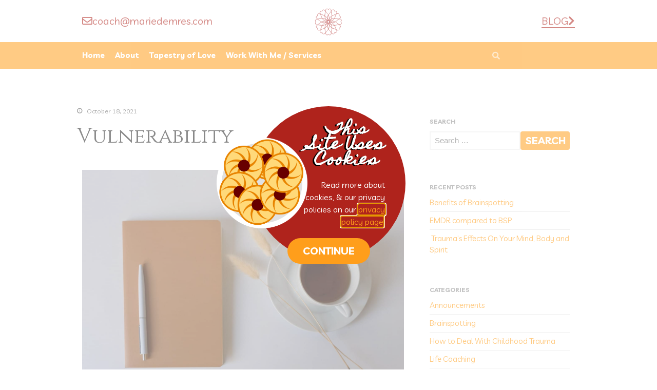

--- FILE ---
content_type: text/html; charset=UTF-8
request_url: https://www.mariedemres.com/vulnerability/
body_size: 17427
content:
<!DOCTYPE html>
<html dir="ltr" lang="en-US" prefix="og: https://ogp.me/ns#">
<head>
	<meta charset="UTF-8">
	<meta name="viewport" content="width=device-width,initial-scale=1,maximum-scale=1,user-scalable=no">
	<title>Vulnerability - Marie Demres</title>

		<!-- All in One SEO 4.6.5 - aioseo.com -->
		<meta name="description" content="Kindness, when my heart wants to harden and my mouth wants to scream Faith in God, when I forget all the miracles He has bestowed on me Trust, that every person is a child of God, and has His love in them Humility, when I say the word “I” and know that God always works" />
		<meta name="robots" content="max-image-preview:large" />
		<link rel="canonical" href="https://www.mariedemres.com/vulnerability/" />
		<meta name="generator" content="All in One SEO (AIOSEO) 4.6.5" />
		<meta property="og:locale" content="en_US" />
		<meta property="og:site_name" content="Marie Demres - Offering Life Coaching and Yoga Instruction" />
		<meta property="og:type" content="article" />
		<meta property="og:title" content="Vulnerability - Marie Demres" />
		<meta property="og:description" content="Kindness, when my heart wants to harden and my mouth wants to scream Faith in God, when I forget all the miracles He has bestowed on me Trust, that every person is a child of God, and has His love in them Humility, when I say the word “I” and know that God always works" />
		<meta property="og:url" content="https://www.mariedemres.com/vulnerability/" />
		<meta property="article:published_time" content="2021-10-18T19:22:40+00:00" />
		<meta property="article:modified_time" content="2021-10-18T19:22:42+00:00" />
		<meta name="twitter:card" content="summary" />
		<meta name="twitter:title" content="Vulnerability - Marie Demres" />
		<meta name="twitter:description" content="Kindness, when my heart wants to harden and my mouth wants to scream Faith in God, when I forget all the miracles He has bestowed on me Trust, that every person is a child of God, and has His love in them Humility, when I say the word “I” and know that God always works" />
		<script type="application/ld+json" class="aioseo-schema">
			{"@context":"https:\/\/schema.org","@graph":[{"@type":"BlogPosting","@id":"https:\/\/www.mariedemres.com\/vulnerability\/#blogposting","name":"Vulnerability - Marie Demres","headline":"Vulnerability","author":{"@id":"https:\/\/www.mariedemres.com\/author\/mariedemres_c871dq\/#author"},"publisher":{"@id":"https:\/\/www.mariedemres.com\/#organization"},"image":{"@type":"ImageObject","url":"https:\/\/www.mariedemres.com\/wp-content\/uploads\/2021\/10\/pexels-arina-krasnikova-5712508.jpeg","width":1920,"height":1281,"caption":"journal and coffee"},"datePublished":"2021-10-18T15:22:40-04:00","dateModified":"2021-10-18T15:22:42-04:00","inLanguage":"en-US","mainEntityOfPage":{"@id":"https:\/\/www.mariedemres.com\/vulnerability\/#webpage"},"isPartOf":{"@id":"https:\/\/www.mariedemres.com\/vulnerability\/#webpage"},"articleSection":"Perspective, Spiritual Wellbeing, faith, journal"},{"@type":"BreadcrumbList","@id":"https:\/\/www.mariedemres.com\/vulnerability\/#breadcrumblist","itemListElement":[{"@type":"ListItem","@id":"https:\/\/www.mariedemres.com\/#listItem","position":1,"name":"Home","item":"https:\/\/www.mariedemres.com\/","nextItem":"https:\/\/www.mariedemres.com\/vulnerability\/#listItem"},{"@type":"ListItem","@id":"https:\/\/www.mariedemres.com\/vulnerability\/#listItem","position":2,"name":"Vulnerability","previousItem":"https:\/\/www.mariedemres.com\/#listItem"}]},{"@type":"Organization","@id":"https:\/\/www.mariedemres.com\/#organization","name":"Just another WordPress site","description":"Offering Life Coaching and Yoga Instruction","url":"https:\/\/www.mariedemres.com\/"},{"@type":"Person","@id":"https:\/\/www.mariedemres.com\/author\/mariedemres_c871dq\/#author","url":"https:\/\/www.mariedemres.com\/author\/mariedemres_c871dq\/","name":"Marie Demres","image":{"@type":"ImageObject","@id":"https:\/\/www.mariedemres.com\/vulnerability\/#authorImage","url":"https:\/\/secure.gravatar.com\/avatar\/3bd711c3e48a1871adb6ef5dc25372b53a822a4a01cc5995e421f1eedfeb73e3?s=96&d=mm&r=g","width":96,"height":96,"caption":"Marie Demres"}},{"@type":"WebPage","@id":"https:\/\/www.mariedemres.com\/vulnerability\/#webpage","url":"https:\/\/www.mariedemres.com\/vulnerability\/","name":"Vulnerability - Marie Demres","description":"Kindness, when my heart wants to harden and my mouth wants to scream Faith in God, when I forget all the miracles He has bestowed on me Trust, that every person is a child of God, and has His love in them Humility, when I say the word \u201cI\u201d and know that God always works","inLanguage":"en-US","isPartOf":{"@id":"https:\/\/www.mariedemres.com\/#website"},"breadcrumb":{"@id":"https:\/\/www.mariedemres.com\/vulnerability\/#breadcrumblist"},"author":{"@id":"https:\/\/www.mariedemres.com\/author\/mariedemres_c871dq\/#author"},"creator":{"@id":"https:\/\/www.mariedemres.com\/author\/mariedemres_c871dq\/#author"},"image":{"@type":"ImageObject","url":"https:\/\/www.mariedemres.com\/wp-content\/uploads\/2021\/10\/pexels-arina-krasnikova-5712508.jpeg","@id":"https:\/\/www.mariedemres.com\/vulnerability\/#mainImage","width":1920,"height":1281,"caption":"journal and coffee"},"primaryImageOfPage":{"@id":"https:\/\/www.mariedemres.com\/vulnerability\/#mainImage"},"datePublished":"2021-10-18T15:22:40-04:00","dateModified":"2021-10-18T15:22:42-04:00"},{"@type":"WebSite","@id":"https:\/\/www.mariedemres.com\/#website","url":"https:\/\/www.mariedemres.com\/","name":"Marie Demres","description":"Offering Life Coaching and Yoga Instruction","inLanguage":"en-US","publisher":{"@id":"https:\/\/www.mariedemres.com\/#organization"}}]}
		</script>
		<!-- All in One SEO -->

<link rel="alternate" type="application/rss+xml" title="Marie Demres &raquo; Feed" href="https://www.mariedemres.com/feed/" />
<link rel="alternate" type="application/rss+xml" title="Marie Demres &raquo; Comments Feed" href="https://www.mariedemres.com/comments/feed/" />
<link rel="alternate" type="application/rss+xml" title="Marie Demres &raquo; Vulnerability Comments Feed" href="https://www.mariedemres.com/vulnerability/feed/" />
<link rel="alternate" title="oEmbed (JSON)" type="application/json+oembed" href="https://www.mariedemres.com/wp-json/oembed/1.0/embed?url=https%3A%2F%2Fwww.mariedemres.com%2Fvulnerability%2F" />
<link rel="alternate" title="oEmbed (XML)" type="text/xml+oembed" href="https://www.mariedemres.com/wp-json/oembed/1.0/embed?url=https%3A%2F%2Fwww.mariedemres.com%2Fvulnerability%2F&#038;format=xml" />
			<style>
			#wp-admin-bar-layers-edit-layout .ab-icon:before{
				font-family: "layers-interface" !important;
				content: "\e62f" !important;
				font-size: 16px !important;
			}
			</style>
		<style id='wp-img-auto-sizes-contain-inline-css' type='text/css'>
img:is([sizes=auto i],[sizes^="auto," i]){contain-intrinsic-size:3000px 1500px}
/*# sourceURL=wp-img-auto-sizes-contain-inline-css */
</style>
<style id='wp-emoji-styles-inline-css' type='text/css'>

	img.wp-smiley, img.emoji {
		display: inline !important;
		border: none !important;
		box-shadow: none !important;
		height: 1em !important;
		width: 1em !important;
		margin: 0 0.07em !important;
		vertical-align: -0.1em !important;
		background: none !important;
		padding: 0 !important;
	}
/*# sourceURL=wp-emoji-styles-inline-css */
</style>
<style id='classic-theme-styles-inline-css' type='text/css'>
/*! This file is auto-generated */
.wp-block-button__link{color:#fff;background-color:#32373c;border-radius:9999px;box-shadow:none;text-decoration:none;padding:calc(.667em + 2px) calc(1.333em + 2px);font-size:1.125em}.wp-block-file__button{background:#32373c;color:#fff;text-decoration:none}
/*# sourceURL=/wp-includes/css/classic-themes.min.css */
</style>
<link rel='stylesheet' id='layers-elementor-css' href='https://www.mariedemres.com/wp-content/themes/layers-elementor/style.css?ver=6.9' type='text/css' media='all' />
<link rel='stylesheet' id='child-style-css' href='https://www.mariedemres.com/wp-content/themes/layers-elementor-child/style.css?ver=1.0.2' type='text/css' media='all' />
<link rel='stylesheet' id='layers-framework-css' href='https://www.mariedemres.com/wp-content/themes/layers-elementor/assets/css/framework.css?ver=1.0.2' type='text/css' media='all' />
<link rel='stylesheet' id='layers-components-css' href='https://www.mariedemres.com/wp-content/themes/layers-elementor/assets/css/components.css?ver=1.0.2' type='text/css' media='all' />
<link rel='stylesheet' id='layers-responsive-css' href='https://www.mariedemres.com/wp-content/themes/layers-elementor/assets/css/responsive.css?ver=1.0.2' type='text/css' media='all' />
<link rel='stylesheet' id='layers-icon-fonts-css' href='https://www.mariedemres.com/wp-content/themes/layers-elementor/assets/css/layers-icons.css?ver=1.0.2' type='text/css' media='all' />
<link rel='stylesheet' id='layers-pro-css' href='https://www.mariedemres.com/wp-content/themes/layers-elementor/assets/css/layers-pro.css?ver=1.0.2' type='text/css' media='all' />
<link rel='stylesheet' id='elementor-icons-css' href='https://www.mariedemres.com/wp-content/plugins/elementor/assets/lib/eicons/css/elementor-icons.min.css?ver=5.30.0' type='text/css' media='all' />
<link rel='stylesheet' id='elementor-frontend-css' href='https://www.mariedemres.com/wp-content/plugins/elementor/assets/css/frontend.min.css?ver=3.22.3' type='text/css' media='all' />
<link rel='stylesheet' id='swiper-css' href='https://www.mariedemres.com/wp-content/plugins/elementor/assets/lib/swiper/v8/css/swiper.min.css?ver=8.4.5' type='text/css' media='all' />
<link rel='stylesheet' id='elementor-post-11-css' href='https://www.mariedemres.com/wp-content/uploads/elementor/css/post-11.css?ver=1727212815' type='text/css' media='all' />
<link rel='stylesheet' id='elementor-pro-css' href='https://www.mariedemres.com/wp-content/plugins/elementor-pro/assets/css/frontend.min.css?ver=3.22.0' type='text/css' media='all' />
<link rel='stylesheet' id='elementor-global-css' href='https://www.mariedemres.com/wp-content/uploads/elementor/css/global.css?ver=1727212815' type='text/css' media='all' />
<link rel='stylesheet' id='elementor-post-808-css' href='https://www.mariedemres.com/wp-content/uploads/elementor/css/post-808.css?ver=1727240552' type='text/css' media='all' />
<link rel='stylesheet' id='elementor-post-21-css' href='https://www.mariedemres.com/wp-content/uploads/elementor/css/post-21.css?ver=1727212816' type='text/css' media='all' />
<link rel='stylesheet' id='elementor-post-63-css' href='https://www.mariedemres.com/wp-content/uploads/elementor/css/post-63.css?ver=1727291719' type='text/css' media='all' />
<link rel='stylesheet' id='elementor-post-326-css' href='https://www.mariedemres.com/wp-content/uploads/elementor/css/post-326.css?ver=1727212816' type='text/css' media='all' />
<link rel='stylesheet' id='layers-style-css' href='https://www.mariedemres.com/wp-content/themes/layers-elementor-child/style.css?ver=1.0.2' type='text/css' media='all' />
<link rel='stylesheet' id='google-fonts-1-css' href='https://fonts.googleapis.com/css?family=Livvic%3A100%2C100italic%2C200%2C200italic%2C300%2C300italic%2C400%2C400italic%2C500%2C500italic%2C600%2C600italic%2C700%2C700italic%2C800%2C800italic%2C900%2C900italic%7CCinzel%3A100%2C100italic%2C200%2C200italic%2C300%2C300italic%2C400%2C400italic%2C500%2C500italic%2C600%2C600italic%2C700%2C700italic%2C800%2C800italic%2C900%2C900italic%7CHomemade+Apple%3A100%2C100italic%2C200%2C200italic%2C300%2C300italic%2C400%2C400italic%2C500%2C500italic%2C600%2C600italic%2C700%2C700italic%2C800%2C800italic%2C900%2C900italic%7CRubik%3A100%2C100italic%2C200%2C200italic%2C300%2C300italic%2C400%2C400italic%2C500%2C500italic%2C600%2C600italic%2C700%2C700italic%2C800%2C800italic%2C900%2C900italic&#038;display=auto&#038;ver=6.9' type='text/css' media='all' />
<link rel='stylesheet' id='elementor-icons-shared-0-css' href='https://www.mariedemres.com/wp-content/plugins/elementor/assets/lib/font-awesome/css/fontawesome.min.css?ver=5.15.3' type='text/css' media='all' />
<link rel='stylesheet' id='elementor-icons-fa-regular-css' href='https://www.mariedemres.com/wp-content/plugins/elementor/assets/lib/font-awesome/css/regular.min.css?ver=5.15.3' type='text/css' media='all' />
<link rel='stylesheet' id='elementor-icons-fa-solid-css' href='https://www.mariedemres.com/wp-content/plugins/elementor/assets/lib/font-awesome/css/solid.min.css?ver=5.15.3' type='text/css' media='all' />
<link rel='stylesheet' id='elementor-icons-fa-brands-css' href='https://www.mariedemres.com/wp-content/plugins/elementor/assets/lib/font-awesome/css/brands.min.css?ver=5.15.3' type='text/css' media='all' />
<link rel="preconnect" href="https://fonts.gstatic.com/" crossorigin><script type="text/javascript" src="https://www.mariedemres.com/wp-includes/js/jquery/jquery.min.js?ver=3.7.1" id="jquery-core-js"></script>
<script type="text/javascript" src="https://www.mariedemres.com/wp-includes/js/jquery/jquery-migrate.min.js?ver=3.4.1" id="jquery-migrate-js"></script>
<script type="text/javascript" src="https://www.mariedemres.com/wp-content/themes/layers-elementor/assets/js/plugins.js?ver=1.0.2" id="layers-plugins-js"></script>
<script type="text/javascript" id="layers-framework-js-extra">
/* <![CDATA[ */
var layers_script_settings = {"header_sticky_breakpoint":"270"};
//# sourceURL=layers-framework-js-extra
/* ]]> */
</script>
<script type="text/javascript" src="https://www.mariedemres.com/wp-content/themes/layers-elementor/assets/js/layers.framework.js?ver=1.0.2" id="layers-framework-js"></script>
<script type="text/javascript" src="https://www.mariedemres.com/wp-content/themes/layers-elementor/assets/js/layers-pro.js?ver=1.0.2" id="layers-pro-js"></script>
<link rel="https://api.w.org/" href="https://www.mariedemres.com/wp-json/" /><link rel="alternate" title="JSON" type="application/json" href="https://www.mariedemres.com/wp-json/wp/v2/posts/808" /><link rel="EditURI" type="application/rsd+xml" title="RSD" href="https://www.mariedemres.com/xmlrpc.php?rsd" />
<meta name="generator" content="WordPress 6.9" />
<link rel='shortlink' href='https://www.mariedemres.com/?p=808' />

		<!-- GA Google Analytics @ https://m0n.co/ga -->
		<script async src="https://www.googletagmanager.com/gtag/js?id=G-NEXH7T20XS"></script>
		<script>
			window.dataLayer = window.dataLayer || [];
			function gtag(){dataLayer.push(arguments);}
			gtag('js', new Date());
			gtag('config', 'G-NEXH7T20XS');
		</script>

	<style type="text/css" id="layers-inline-styles-header">

 .header-site.invert .nav-horizontal > ul > li > a, .header-site .nav-horizontal > ul > li > a, .header-search a { border-radius: 4px;} 

 input[type="button"], input[type="submit"], button, .button, .form-submit input[type="submit"] { border-width: 0px;border-radius: 4px;} 

 .invert input[type="button"], .invert input[type="submit"], .invert button, .invert .button, .invert .form-submit input[type="submit"] { border-width: 0px;border-radius: 0px;} 

 .header-site, .header-site.header-sticky { background-color: #F3F3F3;} 

.footer-site {background-color: #F3F3F3;}

.sidebar .well {background-color: #FFFFFF;}</style>			<meta property="og:title" content="Vulnerability" />
							<meta property="og:description" content="Letting people into the deepest part of me is difficult and touches my vulnerability. Today, I’m letting you into part of my journal entry. “My needs: Patience, when I’m frustrated and feeling defeated Kindness, when my heart wants to harden and my mouth wants to scream Faith in God, when I forget all the miracles [&hellip;]" />
						<meta property="og:type" content="website" />
			<meta property="og:url" content="https://www.mariedemres.com/vulnerability/" />
							<meta property="og:image" content="https://www.mariedemres.com/wp-content/uploads/2021/10/pexels-arina-krasnikova-5712508.jpeg" />
					<meta name="generator" content="Elementor 3.22.3; features: e_optimized_assets_loading, additional_custom_breakpoints; settings: css_print_method-external, google_font-enabled, font_display-auto">
<link rel="icon" href="https://www.mariedemres.com/wp-content/uploads/2022/07/cropped-md-site-icon-32x32.png" sizes="32x32" />
<link rel="icon" href="https://www.mariedemres.com/wp-content/uploads/2022/07/cropped-md-site-icon-192x192.png" sizes="192x192" />
<link rel="apple-touch-icon" href="https://www.mariedemres.com/wp-content/uploads/2022/07/cropped-md-site-icon-180x180.png" />
<meta name="msapplication-TileImage" content="https://www.mariedemres.com/wp-content/uploads/2022/07/cropped-md-site-icon-270x270.png" />
		<style type="text/css" id="wp-custom-css">
			
@media (max-width:600px){
    .my-test .elementor-testimonial {
    flex-direction: column !important;
}
}


/** Start Block Kit CSS: 141-3-1d55f1e76be9fb1a8d9de88accbe962f **/

.envato-kit-138-bracket .elementor-widget-container > *:before{
	content:"[";
	color:#ffab00;
	display:inline-block;
	margin-right:4px;
	line-height:1em;
	position:relative;
	top:-1px;
}

.envato-kit-138-bracket .elementor-widget-container > *:after{
	content:"]";
	color:#ffab00;
	display:inline-block;
	margin-left:4px;
	line-height:1em;
	position:relative;
	top:-1px;
}

/** End Block Kit CSS: 141-3-1d55f1e76be9fb1a8d9de88accbe962f **/



/** Start Block Kit CSS: 135-3-c665d4805631b9a8bf464e65129b2f58 **/

.envato-block__preview{overflow: visible;}

/** End Block Kit CSS: 135-3-c665d4805631b9a8bf464e65129b2f58 **/



/** Start Block Kit CSS: 71-3-d415519effd9e11f35d2438c58ea7ebf **/

.envato-block__preview{overflow: visible;}

/** End Block Kit CSS: 71-3-d415519effd9e11f35d2438c58ea7ebf **/



/** Start Block Kit CSS: 144-3-3a7d335f39a8579c20cdf02f8d462582 **/

.envato-block__preview{overflow: visible;}

/* Envato Kit 141 Custom Styles - Applied to the element under Advanced */

.elementor-headline-animation-type-drop-in .elementor-headline-dynamic-wrapper{
	text-align: center;
}
.envato-kit-141-top-0 h1,
.envato-kit-141-top-0 h2,
.envato-kit-141-top-0 h3,
.envato-kit-141-top-0 h4,
.envato-kit-141-top-0 h5,
.envato-kit-141-top-0 h6,
.envato-kit-141-top-0 p {
	margin-top: 0;
}

.envato-kit-141-newsletter-inline .elementor-field-textual.elementor-size-md {
	padding-left: 1.5rem;
	padding-right: 1.5rem;
}

.envato-kit-141-bottom-0 p {
	margin-bottom: 0;
}

.envato-kit-141-bottom-8 .elementor-price-list .elementor-price-list-item .elementor-price-list-header {
	margin-bottom: .5rem;
}

.envato-kit-141.elementor-widget-testimonial-carousel.elementor-pagination-type-bullets .swiper-container {
	padding-bottom: 52px;
}

.envato-kit-141-display-inline {
	display: inline-block;
}

.envato-kit-141 .elementor-slick-slider ul.slick-dots {
	bottom: -40px;
}

/** End Block Kit CSS: 144-3-3a7d335f39a8579c20cdf02f8d462582 **/



/** Start Block Kit CSS: 69-3-4f8cfb8a1a68ec007f2be7a02bdeadd9 **/

.envato-kit-66-menu .e--pointer-framed .elementor-item:before{
	border-radius:1px;
}

.envato-kit-66-subscription-form .elementor-form-fields-wrapper{
	position:relative;
}

.envato-kit-66-subscription-form .elementor-form-fields-wrapper .elementor-field-type-submit{
	position:static;
}

.envato-kit-66-subscription-form .elementor-form-fields-wrapper .elementor-field-type-submit button{
	position: absolute;
    top: 50%;
    right: 6px;
    transform: translate(0, -50%);
		-moz-transform: translate(0, -50%);
		-webmit-transform: translate(0, -50%);
}

.envato-kit-66-testi-slider .elementor-testimonial__footer{
	margin-top: -60px !important;
	z-index: 99;
  position: relative;
}

.envato-kit-66-featured-slider .elementor-slides .slick-prev{
	width:50px;
	height:50px;
	background-color:#ffffff !important;
	transform:rotate(45deg);
	-moz-transform:rotate(45deg);
	-webkit-transform:rotate(45deg);
	left:-25px !important;
	-webkit-box-shadow: 0px 1px 2px 1px rgba(0,0,0,0.32);
	-moz-box-shadow: 0px 1px 2px 1px rgba(0,0,0,0.32);
	box-shadow: 0px 1px 2px 1px rgba(0,0,0,0.32);
}

.envato-kit-66-featured-slider .elementor-slides .slick-prev:before{
	display:block;
	margin-top:0px;
	margin-left:0px;
	transform:rotate(-45deg);
	-moz-transform:rotate(-45deg);
	-webkit-transform:rotate(-45deg);
}

.envato-kit-66-featured-slider .elementor-slides .slick-next{
	width:50px;
	height:50px;
	background-color:#ffffff !important;
	transform:rotate(45deg);
	-moz-transform:rotate(45deg);
	-webkit-transform:rotate(45deg);
	right:-25px !important;
	-webkit-box-shadow: 0px 1px 2px 1px rgba(0,0,0,0.32);
	-moz-box-shadow: 0px 1px 2px 1px rgba(0,0,0,0.32);
	box-shadow: 0px 1px 2px 1px rgba(0,0,0,0.32);
}

.envato-kit-66-featured-slider .elementor-slides .slick-next:before{
	display:block;
	margin-top:-5px;
	margin-right:-5px;
	transform:rotate(-45deg);
	-moz-transform:rotate(-45deg);
	-webkit-transform:rotate(-45deg);
}

.envato-kit-66-orangetext{
	color:#f4511e;
}

.envato-kit-66-countdown .elementor-countdown-label{
	display:inline-block !important;
	border:2px solid rgba(255,255,255,0.2);
	padding:9px 20px;
}

/** End Block Kit CSS: 69-3-4f8cfb8a1a68ec007f2be7a02bdeadd9 **/



/** Start Block Kit CSS: 136-3-fc37602abad173a9d9d95d89bbe6bb80 **/

.envato-block__preview{overflow: visible !important;}

/** End Block Kit CSS: 136-3-fc37602abad173a9d9d95d89bbe6bb80 **/



/** Start Block Kit CSS: 105-3-0fb64e69c49a8e10692d28840c54ef95 **/

.envato-kit-102-phone-overlay {
	position: absolute !important;
	display: block !important;
	top: 0%;
	left: 0%;
	right: 0%;
	margin: auto;
	z-index: 1;
}

/** End Block Kit CSS: 105-3-0fb64e69c49a8e10692d28840c54ef95 **/


/* Testimonials */

.envato-kit-141 i.eicon-chevron-left {
    margin-left: -20px !important;
    background-color: white;
    border-radius: 100px;
}
.envato-kit-141 i.eicon-chevron-right {
    margin-right: -20px !important;
    background-color: white;
    border-radius: 100px;
}


/** Start Block Kit CSS: 33-3-f2d4515681d0cdeb2a000d0405e47669 **/

.envato-kit-30-phone-overlay {
	position: absolute !important;
	display: block !important;
	top: 0%;
	left: 0%;
	right: 0%;
	margin: auto;
	z-index: 1;
}
.envato-kit-30-div-rotate{
	transform: rotate(90deg);
}

/** End Block Kit CSS: 33-3-f2d4515681d0cdeb2a000d0405e47669 **/

		</style>
		<style id='global-styles-inline-css' type='text/css'>
:root{--wp--preset--aspect-ratio--square: 1;--wp--preset--aspect-ratio--4-3: 4/3;--wp--preset--aspect-ratio--3-4: 3/4;--wp--preset--aspect-ratio--3-2: 3/2;--wp--preset--aspect-ratio--2-3: 2/3;--wp--preset--aspect-ratio--16-9: 16/9;--wp--preset--aspect-ratio--9-16: 9/16;--wp--preset--color--black: #000000;--wp--preset--color--cyan-bluish-gray: #abb8c3;--wp--preset--color--white: #ffffff;--wp--preset--color--pale-pink: #f78da7;--wp--preset--color--vivid-red: #cf2e2e;--wp--preset--color--luminous-vivid-orange: #ff6900;--wp--preset--color--luminous-vivid-amber: #fcb900;--wp--preset--color--light-green-cyan: #7bdcb5;--wp--preset--color--vivid-green-cyan: #00d084;--wp--preset--color--pale-cyan-blue: #8ed1fc;--wp--preset--color--vivid-cyan-blue: #0693e3;--wp--preset--color--vivid-purple: #9b51e0;--wp--preset--gradient--vivid-cyan-blue-to-vivid-purple: linear-gradient(135deg,rgb(6,147,227) 0%,rgb(155,81,224) 100%);--wp--preset--gradient--light-green-cyan-to-vivid-green-cyan: linear-gradient(135deg,rgb(122,220,180) 0%,rgb(0,208,130) 100%);--wp--preset--gradient--luminous-vivid-amber-to-luminous-vivid-orange: linear-gradient(135deg,rgb(252,185,0) 0%,rgb(255,105,0) 100%);--wp--preset--gradient--luminous-vivid-orange-to-vivid-red: linear-gradient(135deg,rgb(255,105,0) 0%,rgb(207,46,46) 100%);--wp--preset--gradient--very-light-gray-to-cyan-bluish-gray: linear-gradient(135deg,rgb(238,238,238) 0%,rgb(169,184,195) 100%);--wp--preset--gradient--cool-to-warm-spectrum: linear-gradient(135deg,rgb(74,234,220) 0%,rgb(151,120,209) 20%,rgb(207,42,186) 40%,rgb(238,44,130) 60%,rgb(251,105,98) 80%,rgb(254,248,76) 100%);--wp--preset--gradient--blush-light-purple: linear-gradient(135deg,rgb(255,206,236) 0%,rgb(152,150,240) 100%);--wp--preset--gradient--blush-bordeaux: linear-gradient(135deg,rgb(254,205,165) 0%,rgb(254,45,45) 50%,rgb(107,0,62) 100%);--wp--preset--gradient--luminous-dusk: linear-gradient(135deg,rgb(255,203,112) 0%,rgb(199,81,192) 50%,rgb(65,88,208) 100%);--wp--preset--gradient--pale-ocean: linear-gradient(135deg,rgb(255,245,203) 0%,rgb(182,227,212) 50%,rgb(51,167,181) 100%);--wp--preset--gradient--electric-grass: linear-gradient(135deg,rgb(202,248,128) 0%,rgb(113,206,126) 100%);--wp--preset--gradient--midnight: linear-gradient(135deg,rgb(2,3,129) 0%,rgb(40,116,252) 100%);--wp--preset--font-size--small: 13px;--wp--preset--font-size--medium: 20px;--wp--preset--font-size--large: 36px;--wp--preset--font-size--x-large: 42px;--wp--preset--spacing--20: 0.44rem;--wp--preset--spacing--30: 0.67rem;--wp--preset--spacing--40: 1rem;--wp--preset--spacing--50: 1.5rem;--wp--preset--spacing--60: 2.25rem;--wp--preset--spacing--70: 3.38rem;--wp--preset--spacing--80: 5.06rem;--wp--preset--shadow--natural: 6px 6px 9px rgba(0, 0, 0, 0.2);--wp--preset--shadow--deep: 12px 12px 50px rgba(0, 0, 0, 0.4);--wp--preset--shadow--sharp: 6px 6px 0px rgba(0, 0, 0, 0.2);--wp--preset--shadow--outlined: 6px 6px 0px -3px rgb(255, 255, 255), 6px 6px rgb(0, 0, 0);--wp--preset--shadow--crisp: 6px 6px 0px rgb(0, 0, 0);}:where(.is-layout-flex){gap: 0.5em;}:where(.is-layout-grid){gap: 0.5em;}body .is-layout-flex{display: flex;}.is-layout-flex{flex-wrap: wrap;align-items: center;}.is-layout-flex > :is(*, div){margin: 0;}body .is-layout-grid{display: grid;}.is-layout-grid > :is(*, div){margin: 0;}:where(.wp-block-columns.is-layout-flex){gap: 2em;}:where(.wp-block-columns.is-layout-grid){gap: 2em;}:where(.wp-block-post-template.is-layout-flex){gap: 1.25em;}:where(.wp-block-post-template.is-layout-grid){gap: 1.25em;}.has-black-color{color: var(--wp--preset--color--black) !important;}.has-cyan-bluish-gray-color{color: var(--wp--preset--color--cyan-bluish-gray) !important;}.has-white-color{color: var(--wp--preset--color--white) !important;}.has-pale-pink-color{color: var(--wp--preset--color--pale-pink) !important;}.has-vivid-red-color{color: var(--wp--preset--color--vivid-red) !important;}.has-luminous-vivid-orange-color{color: var(--wp--preset--color--luminous-vivid-orange) !important;}.has-luminous-vivid-amber-color{color: var(--wp--preset--color--luminous-vivid-amber) !important;}.has-light-green-cyan-color{color: var(--wp--preset--color--light-green-cyan) !important;}.has-vivid-green-cyan-color{color: var(--wp--preset--color--vivid-green-cyan) !important;}.has-pale-cyan-blue-color{color: var(--wp--preset--color--pale-cyan-blue) !important;}.has-vivid-cyan-blue-color{color: var(--wp--preset--color--vivid-cyan-blue) !important;}.has-vivid-purple-color{color: var(--wp--preset--color--vivid-purple) !important;}.has-black-background-color{background-color: var(--wp--preset--color--black) !important;}.has-cyan-bluish-gray-background-color{background-color: var(--wp--preset--color--cyan-bluish-gray) !important;}.has-white-background-color{background-color: var(--wp--preset--color--white) !important;}.has-pale-pink-background-color{background-color: var(--wp--preset--color--pale-pink) !important;}.has-vivid-red-background-color{background-color: var(--wp--preset--color--vivid-red) !important;}.has-luminous-vivid-orange-background-color{background-color: var(--wp--preset--color--luminous-vivid-orange) !important;}.has-luminous-vivid-amber-background-color{background-color: var(--wp--preset--color--luminous-vivid-amber) !important;}.has-light-green-cyan-background-color{background-color: var(--wp--preset--color--light-green-cyan) !important;}.has-vivid-green-cyan-background-color{background-color: var(--wp--preset--color--vivid-green-cyan) !important;}.has-pale-cyan-blue-background-color{background-color: var(--wp--preset--color--pale-cyan-blue) !important;}.has-vivid-cyan-blue-background-color{background-color: var(--wp--preset--color--vivid-cyan-blue) !important;}.has-vivid-purple-background-color{background-color: var(--wp--preset--color--vivid-purple) !important;}.has-black-border-color{border-color: var(--wp--preset--color--black) !important;}.has-cyan-bluish-gray-border-color{border-color: var(--wp--preset--color--cyan-bluish-gray) !important;}.has-white-border-color{border-color: var(--wp--preset--color--white) !important;}.has-pale-pink-border-color{border-color: var(--wp--preset--color--pale-pink) !important;}.has-vivid-red-border-color{border-color: var(--wp--preset--color--vivid-red) !important;}.has-luminous-vivid-orange-border-color{border-color: var(--wp--preset--color--luminous-vivid-orange) !important;}.has-luminous-vivid-amber-border-color{border-color: var(--wp--preset--color--luminous-vivid-amber) !important;}.has-light-green-cyan-border-color{border-color: var(--wp--preset--color--light-green-cyan) !important;}.has-vivid-green-cyan-border-color{border-color: var(--wp--preset--color--vivid-green-cyan) !important;}.has-pale-cyan-blue-border-color{border-color: var(--wp--preset--color--pale-cyan-blue) !important;}.has-vivid-cyan-blue-border-color{border-color: var(--wp--preset--color--vivid-cyan-blue) !important;}.has-vivid-purple-border-color{border-color: var(--wp--preset--color--vivid-purple) !important;}.has-vivid-cyan-blue-to-vivid-purple-gradient-background{background: var(--wp--preset--gradient--vivid-cyan-blue-to-vivid-purple) !important;}.has-light-green-cyan-to-vivid-green-cyan-gradient-background{background: var(--wp--preset--gradient--light-green-cyan-to-vivid-green-cyan) !important;}.has-luminous-vivid-amber-to-luminous-vivid-orange-gradient-background{background: var(--wp--preset--gradient--luminous-vivid-amber-to-luminous-vivid-orange) !important;}.has-luminous-vivid-orange-to-vivid-red-gradient-background{background: var(--wp--preset--gradient--luminous-vivid-orange-to-vivid-red) !important;}.has-very-light-gray-to-cyan-bluish-gray-gradient-background{background: var(--wp--preset--gradient--very-light-gray-to-cyan-bluish-gray) !important;}.has-cool-to-warm-spectrum-gradient-background{background: var(--wp--preset--gradient--cool-to-warm-spectrum) !important;}.has-blush-light-purple-gradient-background{background: var(--wp--preset--gradient--blush-light-purple) !important;}.has-blush-bordeaux-gradient-background{background: var(--wp--preset--gradient--blush-bordeaux) !important;}.has-luminous-dusk-gradient-background{background: var(--wp--preset--gradient--luminous-dusk) !important;}.has-pale-ocean-gradient-background{background: var(--wp--preset--gradient--pale-ocean) !important;}.has-electric-grass-gradient-background{background: var(--wp--preset--gradient--electric-grass) !important;}.has-midnight-gradient-background{background: var(--wp--preset--gradient--midnight) !important;}.has-small-font-size{font-size: var(--wp--preset--font-size--small) !important;}.has-medium-font-size{font-size: var(--wp--preset--font-size--medium) !important;}.has-large-font-size{font-size: var(--wp--preset--font-size--large) !important;}.has-x-large-font-size{font-size: var(--wp--preset--font-size--x-large) !important;}
/*# sourceURL=global-styles-inline-css */
</style>
</head>
<body class="wp-singular post-template-default single single-post postid-808 single-format-standard wp-theme-layers-elementor wp-child-theme-layers-elementor-child body-header-logo-left layers-post-page right-sidebar layers-pro-active layers-animate opacity-0 elementor-default elementor-kit-11 elementor-page elementor-page-808">
	<div class="wrapper invert off-canvas-right" id="off-canvas-right">
    <a class="close-canvas" data-toggle="#off-canvas-right" data-toggle-class="open">
        <i class="l-close"></i>
        Close    </a>

    <div class="content nav-mobile clearfix">
        <nav class="nav nav-vertical"><ul id="menu-mainnav" class="menu"><li id="menu-item-43" class="menu-item menu-item-type-post_type menu-item-object-page menu-item-home menu-item-43"><a href="https://www.mariedemres.com/">Home</a></li>
<li id="menu-item-464" class="menu-item menu-item-type-post_type menu-item-object-page menu-item-464"><a href="https://www.mariedemres.com/about/">About</a></li>
<li id="menu-item-271" class="menu-item menu-item-type-post_type menu-item-object-page menu-item-271"><a href="https://www.mariedemres.com/coaching/">Tapestry of Love</a></li>
<li id="menu-item-1204" class="menu-item menu-item-type-post_type menu-item-object-page menu-item-1204"><a href="https://www.mariedemres.com/services/">Work With Me /  Services</a></li>
</ul></nav>    </div>
    </div>		<div class="wrapper-site">
				<div data-elementor-type="header" data-elementor-id="21" class="elementor elementor-21 elementor-location-header" data-elementor-post-type="elementor_library">
					<section class="elementor-section elementor-top-section elementor-element elementor-element-49444bc1 elementor-section-height-min-height elementor-section-boxed elementor-section-height-default elementor-section-items-middle" data-id="49444bc1" data-element_type="section">
						<div class="elementor-container elementor-column-gap-default">
					<div class="elementor-column elementor-col-33 elementor-top-column elementor-element elementor-element-56e4f45b" data-id="56e4f45b" data-element_type="column">
			<div class="elementor-widget-wrap elementor-element-populated">
						<div class="elementor-element elementor-element-2acbf58 elementor-align-left elementor-mobile-align-center elementor-widget elementor-widget-button" data-id="2acbf58" data-element_type="widget" data-widget_type="button.default">
				<div class="elementor-widget-container">
					<div class="elementor-button-wrapper">
			<a class="elementor-button elementor-button-link elementor-size-sm" href="mailto:mariedemres.com">
						<span class="elementor-button-content-wrapper">
						<span class="elementor-button-icon">
				<i aria-hidden="true" class="far fa-envelope"></i>			</span>
									<span class="elementor-button-text">coach@mariedemres.com</span>
					</span>
					</a>
		</div>
				</div>
				</div>
					</div>
		</div>
				<div class="elementor-column elementor-col-33 elementor-top-column elementor-element elementor-element-4a27fb97" data-id="4a27fb97" data-element_type="column">
			<div class="elementor-widget-wrap elementor-element-populated">
						<div class="elementor-element elementor-element-206fb553 elementor-widget elementor-widget-image" data-id="206fb553" data-element_type="widget" data-widget_type="image.default">
				<div class="elementor-widget-container">
														<a href="https://www.mariedemres.com">
							<img width="1000" height="1000" src="https://www.mariedemres.com/wp-content/uploads/2021/05/marie-demres-logo.svg" class="attachment-full size-full wp-image-39" alt="Marie Demres Logo" />								</a>
													</div>
				</div>
					</div>
		</div>
				<div class="elementor-column elementor-col-33 elementor-top-column elementor-element elementor-element-505bdcf3" data-id="505bdcf3" data-element_type="column">
			<div class="elementor-widget-wrap elementor-element-populated">
						<div class="elementor-element elementor-element-69d61ead elementor-align-right elementor-mobile-align-right elementor-widget elementor-widget-button" data-id="69d61ead" data-element_type="widget" data-widget_type="button.default">
				<div class="elementor-widget-container">
					<div class="elementor-button-wrapper">
			<a class="elementor-button elementor-button-link elementor-size-sm" href="https://www.mariedemres.com/blog/">
						<span class="elementor-button-content-wrapper">
						<span class="elementor-button-icon">
				<i aria-hidden="true" class="fas fa-chevron-right"></i>			</span>
									<span class="elementor-button-text">Blog</span>
					</span>
					</a>
		</div>
				</div>
				</div>
					</div>
		</div>
					</div>
		</section>
				<section class="elementor-section elementor-top-section elementor-element elementor-element-1a64b03b elementor-section-height-min-height elementor-section-boxed elementor-section-height-default elementor-section-items-middle" data-id="1a64b03b" data-element_type="section" data-settings="{&quot;background_background&quot;:&quot;classic&quot;,&quot;sticky&quot;:&quot;top&quot;,&quot;sticky_on&quot;:[&quot;desktop&quot;,&quot;tablet&quot;,&quot;mobile&quot;],&quot;sticky_offset&quot;:0,&quot;sticky_effects_offset&quot;:0}">
						<div class="elementor-container elementor-column-gap-default">
					<div class="elementor-column elementor-col-50 elementor-top-column elementor-element elementor-element-4b8b9e4d" data-id="4b8b9e4d" data-element_type="column">
			<div class="elementor-widget-wrap elementor-element-populated">
						<div class="elementor-element elementor-element-254f6464 elementor-nav-menu__align-start elementor-nav-menu--stretch elementor-nav-menu--dropdown-tablet elementor-nav-menu__text-align-aside elementor-nav-menu--toggle elementor-nav-menu--burger elementor-widget elementor-widget-nav-menu" data-id="254f6464" data-element_type="widget" data-settings="{&quot;full_width&quot;:&quot;stretch&quot;,&quot;layout&quot;:&quot;horizontal&quot;,&quot;submenu_icon&quot;:{&quot;value&quot;:&quot;&lt;i class=\&quot;fas fa-caret-down\&quot;&gt;&lt;\/i&gt;&quot;,&quot;library&quot;:&quot;fa-solid&quot;},&quot;toggle&quot;:&quot;burger&quot;}" data-widget_type="nav-menu.default">
				<div class="elementor-widget-container">
						<nav class="elementor-nav-menu--main elementor-nav-menu__container elementor-nav-menu--layout-horizontal e--pointer-none">
				<ul id="menu-1-254f6464" class="elementor-nav-menu"><li class="menu-item menu-item-type-post_type menu-item-object-page menu-item-home menu-item-43"><a href="https://www.mariedemres.com/" class="elementor-item">Home</a></li>
<li class="menu-item menu-item-type-post_type menu-item-object-page menu-item-464"><a href="https://www.mariedemres.com/about/" class="elementor-item">About</a></li>
<li class="menu-item menu-item-type-post_type menu-item-object-page menu-item-271"><a href="https://www.mariedemres.com/coaching/" class="elementor-item">Tapestry of Love</a></li>
<li class="menu-item menu-item-type-post_type menu-item-object-page menu-item-1204"><a href="https://www.mariedemres.com/services/" class="elementor-item">Work With Me /  Services</a></li>
</ul>			</nav>
					<div class="elementor-menu-toggle" role="button" tabindex="0" aria-label="Menu Toggle" aria-expanded="false">
			<i aria-hidden="true" role="presentation" class="elementor-menu-toggle__icon--open eicon-menu-bar"></i><i aria-hidden="true" role="presentation" class="elementor-menu-toggle__icon--close eicon-close"></i>			<span class="elementor-screen-only">Menu</span>
		</div>
					<nav class="elementor-nav-menu--dropdown elementor-nav-menu__container" aria-hidden="true">
				<ul id="menu-2-254f6464" class="elementor-nav-menu"><li class="menu-item menu-item-type-post_type menu-item-object-page menu-item-home menu-item-43"><a href="https://www.mariedemres.com/" class="elementor-item" tabindex="-1">Home</a></li>
<li class="menu-item menu-item-type-post_type menu-item-object-page menu-item-464"><a href="https://www.mariedemres.com/about/" class="elementor-item" tabindex="-1">About</a></li>
<li class="menu-item menu-item-type-post_type menu-item-object-page menu-item-271"><a href="https://www.mariedemres.com/coaching/" class="elementor-item" tabindex="-1">Tapestry of Love</a></li>
<li class="menu-item menu-item-type-post_type menu-item-object-page menu-item-1204"><a href="https://www.mariedemres.com/services/" class="elementor-item" tabindex="-1">Work With Me /  Services</a></li>
</ul>			</nav>
				</div>
				</div>
					</div>
		</div>
				<div class="elementor-column elementor-col-50 elementor-top-column elementor-element elementor-element-7d7d5f0c" data-id="7d7d5f0c" data-element_type="column">
			<div class="elementor-widget-wrap elementor-element-populated">
						<div class="elementor-element elementor-element-754fcc8b elementor-search-form--skin-minimal elementor-widget elementor-widget-search-form" data-id="754fcc8b" data-element_type="widget" data-settings="{&quot;skin&quot;:&quot;minimal&quot;}" data-widget_type="search-form.default">
				<div class="elementor-widget-container">
					<search role="search">
			<form class="elementor-search-form" action="https://www.mariedemres.com" method="get">
												<div class="elementor-search-form__container">
					<label class="elementor-screen-only" for="elementor-search-form-754fcc8b">Search</label>

											<div class="elementor-search-form__icon">
							<i aria-hidden="true" class="fas fa-search"></i>							<span class="elementor-screen-only">Search</span>
						</div>
					
					<input id="elementor-search-form-754fcc8b" placeholder="" class="elementor-search-form__input" type="search" name="s" value="">
					
					
									</div>
			</form>
		</search>
				</div>
				</div>
					</div>
		</div>
					</div>
		</section>
				</div>
				<section id="wrapper-content" class="wrapper-content">
		<div class="layers-content-main clearfix post-808 post type-post status-publish format-standard has-post-thumbnail hentry category-perspective category-spiritual-wellbeing tag-faith tag-journal container">
						<div class="grid">
				
				
											<article id="post-808" class="column span-8">
								
	<header class="section-title large post-header">
									<h5 class="meta-info"><p><span class="meta-item meta-date"><i class="l-clock-o"></i> October 18, 2021</span></p></h5>										<h1 class="heading">Vulnerability</h1>
			</header>

			
			<div class="story post-story">
	
			<div data-elementor-type="wp-post" data-elementor-id="808" class="elementor elementor-808" data-elementor-post-type="post">
						<section class="elementor-section elementor-top-section elementor-element elementor-element-8c7eb10 elementor-section-full_width elementor-section-height-default elementor-section-height-default" data-id="8c7eb10" data-element_type="section">
						<div class="elementor-container elementor-column-gap-default">
					<div class="elementor-column elementor-col-100 elementor-top-column elementor-element elementor-element-4ebacc4" data-id="4ebacc4" data-element_type="column">
			<div class="elementor-widget-wrap elementor-element-populated">
						<div class="elementor-element elementor-element-947264a elementor-widget elementor-widget-image" data-id="947264a" data-element_type="widget" data-widget_type="image.default">
				<div class="elementor-widget-container">
													<img fetchpriority="high" decoding="async" width="1920" height="1281" src="https://www.mariedemres.com/wp-content/uploads/2021/10/pexels-arina-krasnikova-5712508.jpeg" class="attachment-full size-full wp-image-809" alt="journal and coffee" srcset="https://www.mariedemres.com/wp-content/uploads/2021/10/pexels-arina-krasnikova-5712508.jpeg 1920w, https://www.mariedemres.com/wp-content/uploads/2021/10/pexels-arina-krasnikova-5712508-300x200.jpeg 300w, https://www.mariedemres.com/wp-content/uploads/2021/10/pexels-arina-krasnikova-5712508-1024x683.jpeg 1024w, https://www.mariedemres.com/wp-content/uploads/2021/10/pexels-arina-krasnikova-5712508-768x512.jpeg 768w, https://www.mariedemres.com/wp-content/uploads/2021/10/pexels-arina-krasnikova-5712508-1536x1025.jpeg 1536w" sizes="(max-width: 1920px) 100vw, 1920px" />													</div>
				</div>
				<div class="elementor-element elementor-element-cc98568 elementor-widget elementor-widget-text-editor" data-id="cc98568" data-element_type="widget" data-widget_type="text-editor.default">
				<div class="elementor-widget-container">
							<p><span style="font-weight: 400;">Letting people into the deepest part of me is difficult and touches my vulnerability.</span></p><p><span style="font-weight: 400;">Today, I’m letting you into part of my journal entry. </span></p>						</div>
				</div>
				<div class="elementor-element elementor-element-6e12087 elementor-blockquote--skin-border elementor-blockquote--button-color-official elementor-widget elementor-widget-blockquote" data-id="6e12087" data-element_type="widget" data-widget_type="blockquote.default">
				<div class="elementor-widget-container">
					<blockquote class="elementor-blockquote">
			<p class="elementor-blockquote__content">
				“My needs:
<br>
Patience, when I’m frustrated and feeling defeated
Kindness, when my heart wants to harden and my mouth wants to scream
Faith in God, when I forget all the miracles He has bestowed on me
Trust, that every person is a child of God, and has His love in them
Humility, when I say the word “I” and know that God always works through me
Openness to receive God’s message, love, and truth”
			</p>
							<div class="e-q-footer">
											<cite class="elementor-blockquote__author">Marie Demres</cite>
														</div>
					</blockquote>
				</div>
				</div>
				<div class="elementor-element elementor-element-3167a62 elementor-share-buttons--view-icon-text elementor-share-buttons--skin-gradient elementor-share-buttons--shape-square elementor-grid-0 elementor-share-buttons--color-official elementor-widget elementor-widget-share-buttons" data-id="3167a62" data-element_type="widget" data-widget_type="share-buttons.default">
				<div class="elementor-widget-container">
					<div class="elementor-grid">
								<div class="elementor-grid-item">
						<div
							class="elementor-share-btn elementor-share-btn_facebook"
							role="button"
							tabindex="0"
							aria-label="Share on facebook"
						>
															<span class="elementor-share-btn__icon">
								<i class="fab fa-facebook" aria-hidden="true"></i>							</span>
																						<div class="elementor-share-btn__text">
																			<span class="elementor-share-btn__title">
										Facebook									</span>
																	</div>
													</div>
					</div>
									<div class="elementor-grid-item">
						<div
							class="elementor-share-btn elementor-share-btn_twitter"
							role="button"
							tabindex="0"
							aria-label="Share on twitter"
						>
															<span class="elementor-share-btn__icon">
								<i class="fab fa-twitter" aria-hidden="true"></i>							</span>
																						<div class="elementor-share-btn__text">
																			<span class="elementor-share-btn__title">
										Twitter									</span>
																	</div>
													</div>
					</div>
									<div class="elementor-grid-item">
						<div
							class="elementor-share-btn elementor-share-btn_linkedin"
							role="button"
							tabindex="0"
							aria-label="Share on linkedin"
						>
															<span class="elementor-share-btn__icon">
								<i class="fab fa-linkedin" aria-hidden="true"></i>							</span>
																						<div class="elementor-share-btn__text">
																			<span class="elementor-share-btn__title">
										LinkedIn									</span>
																	</div>
													</div>
					</div>
						</div>
				</div>
				</div>
				<div class="elementor-element elementor-element-f1201ee elementor-widget elementor-widget-spacer" data-id="f1201ee" data-element_type="widget" data-widget_type="spacer.default">
				<div class="elementor-widget-container">
					<div class="elementor-spacer">
			<div class="elementor-spacer-inner"></div>
		</div>
				</div>
				</div>
					</div>
		</div>
					</div>
		</section>
				</div>
		
	
			</div>
	
	<footer class="meta-info"><p><span class="meta-item meta-date"><i class="l-clock-o"></i> October 18, 2021</span> <span class="meta-item meta-author"><i class="l-user"></i> <a href="https://www.mariedemres.com/author/mariedemres_c871dq/" title="View all posts by Marie Demres" rel="author" class="layers-author">Marie Demres</a></span> <span class="meta-item meta-category"><i class="l-folder-open-o"></i>  <a href="https://www.mariedemres.com/category/perspective/" title="View all posts in Perspective">Perspective</a>,  <a href="https://www.mariedemres.com/category/spiritual-wellbeing/" title="View all posts in Spiritual Wellbeing">Spiritual Wellbeing</a></span> <span class="meta-item meta-tags"><i class="l-tags"></i>  <a href="https://www.mariedemres.com/tag/faith/" title="View all posts tagged faith">faith</a>,  <a href="https://www.mariedemres.com/tag/journal/" title="View all posts tagged journal">journal</a></span></p></footer><div id="comments" class="push-top-large">
	
		<div id="respond" class="comment-respond">
		<h3 id="reply-title" class="comment-reply-title">Leave a Reply <small><a rel="nofollow" id="cancel-comment-reply-link" href="/vulnerability/#respond" style="display:none;">Cancel reply</a></small></h3><form action="https://www.mariedemres.com/wp-comments-post.php" method="post" id="commentform" class="comment-form"><p class="comment-notes"><span id="email-notes">Your email address will not be published.</span> <span class="required-field-message">Required fields are marked <span class="required">*</span></span></p><p class="comment-form-comment"><label for="comment">Comment <span class="required">*</span></label> <textarea id="comment" name="comment" cols="45" rows="8" maxlength="65525" required></textarea></p><p class="comment-form-author"><label for="author">Name <span class="required">*</span></label> <input id="author" name="author" type="text" value="" size="30" maxlength="245" autocomplete="name" required /></p>
<p class="comment-form-email"><label for="email">Email <span class="required">*</span></label> <input id="email" name="email" type="email" value="" size="30" maxlength="100" aria-describedby="email-notes" autocomplete="email" required /></p>
<p class="comment-form-url"><label for="url">Website</label> <input id="url" name="url" type="url" value="" size="30" maxlength="200" autocomplete="url" /></p>
<p class="comment-form-cookies-consent"><input id="wp-comment-cookies-consent" name="wp-comment-cookies-consent" type="checkbox" value="yes" /> <label for="wp-comment-cookies-consent">Save my name, email, and website in this browser for the next time I comment.</label></p>
<p class="form-submit"><input name="submit" type="submit" id="submit" class="submit" value="Post Comment" /> <input type='hidden' name='comment_post_ID' value='808' id='comment_post_ID' />
<input type='hidden' name='comment_parent' id='comment_parent' value='0' />
</p></form>	</div><!-- #respond -->
	
</div><!-- #comments .comments-area -->
						</article>
					
				
											<div class="column pull-right sidebar no-gutter span-4">
							<aside id="search-2" class="content well push-bottom-large widget widget_search"><h5 class="section-nav-title">Search</h5><form role="search" method="get" class="search-form" action="https://www.mariedemres.com/">
				<label>
					<span class="screen-reader-text">Search for:</span>
					<input type="search" class="search-field" placeholder="Search &hellip;" value="" name="s" />
				</label>
				<input type="submit" class="search-submit" value="Search" />
			</form></aside>
		<aside id="recent-posts-2" class="content well push-bottom-large widget widget_recent_entries">
		<h5 class="section-nav-title">Recent Posts</h5>
		<ul>
											<li>
					<a href="https://www.mariedemres.com/benefits-of-brainspotting/">Benefits of Brainspotting</a>
									</li>
											<li>
					<a href="https://www.mariedemres.com/emdr-compared-to-bsp/">EMDR compared to BSP</a>
									</li>
											<li>
					<a href="https://www.mariedemres.com/traumas-effects-your-mind-body-and-spirit/"> Trauma&#8217;s Effects On Your Mind, Body and Spirit</a>
									</li>
					</ul>

		</aside><aside id="categories-3" class="content well push-bottom-large widget widget_categories"><h5 class="section-nav-title">Categories</h5>
			<ul>
					<li class="cat-item cat-item-16"><a href="https://www.mariedemres.com/category/announcements/">Announcements</a>
</li>
	<li class="cat-item cat-item-68"><a href="https://www.mariedemres.com/category/brainspotting/">Brainspotting</a>
</li>
	<li class="cat-item cat-item-36"><a href="https://www.mariedemres.com/category/how-to-deal-with-childhood-trauma/">How to Deal With Childhood Trauma</a>
</li>
	<li class="cat-item cat-item-61"><a href="https://www.mariedemres.com/category/life-coaching/">Life Coaching</a>
</li>
	<li class="cat-item cat-item-47"><a href="https://www.mariedemres.com/category/meditation/">Meditation</a>
</li>
	<li class="cat-item cat-item-17"><a href="https://www.mariedemres.com/category/methods-to-reduce-stress/">Methods to Reduce Stress</a>
</li>
	<li class="cat-item cat-item-38"><a href="https://www.mariedemres.com/category/perspective/">Perspective</a>
</li>
	<li class="cat-item cat-item-8"><a href="https://www.mariedemres.com/category/relief-today/">Relief Today</a>
</li>
	<li class="cat-item cat-item-24"><a href="https://www.mariedemres.com/category/spiritual-wellbeing/">Spiritual Wellbeing</a>
</li>
	<li class="cat-item cat-item-1"><a href="https://www.mariedemres.com/category/uncategorized/">Uncategorized</a>
</li>
	<li class="cat-item cat-item-46"><a href="https://www.mariedemres.com/category/yoga/">Yoga</a>
</li>
			</ul>

			</aside><aside id="tag_cloud-2" class="content well push-bottom-large widget widget_tag_cloud"><h5 class="section-nav-title">Focus Topics</h5><div class="tagcloud"><a href="https://www.mariedemres.com/tag/autism-2/" class="tag-cloud-link tag-link-65 tag-link-position-1" style="font-size: 8pt;" aria-label="autism (1 item)">autism</a>
<a href="https://www.mariedemres.com/tag/brainspotting/" class="tag-cloud-link tag-link-69 tag-link-position-2" style="font-size: 18.405405405405pt;" aria-label="brainspotting (6 items)">brainspotting</a>
<a href="https://www.mariedemres.com/tag/childhood-trauma/" class="tag-cloud-link tag-link-30 tag-link-position-3" style="font-size: 15.567567567568pt;" aria-label="childhood trauma (4 items)">childhood trauma</a>
<a href="https://www.mariedemres.com/tag/childrens-yoga/" class="tag-cloud-link tag-link-44 tag-link-position-4" style="font-size: 11.405405405405pt;" aria-label="children&#039;s yoga (2 items)">children&#039;s yoga</a>
<a href="https://www.mariedemres.com/tag/christmas/" class="tag-cloud-link tag-link-70 tag-link-position-5" style="font-size: 8pt;" aria-label="Christmas (1 item)">Christmas</a>
<a href="https://www.mariedemres.com/tag/coaching/" class="tag-cloud-link tag-link-31 tag-link-position-6" style="font-size: 21.243243243243pt;" aria-label="coaching (9 items)">coaching</a>
<a href="https://www.mariedemres.com/tag/coaching-for-children/" class="tag-cloud-link tag-link-35 tag-link-position-7" style="font-size: 11.405405405405pt;" aria-label="coaching for children (2 items)">coaching for children</a>
<a href="https://www.mariedemres.com/tag/connection/" class="tag-cloud-link tag-link-94 tag-link-position-8" style="font-size: 8pt;" aria-label="connection (1 item)">connection</a>
<a href="https://www.mariedemres.com/tag/divorce/" class="tag-cloud-link tag-link-10 tag-link-position-9" style="font-size: 8pt;" aria-label="divorce (1 item)">divorce</a>
<a href="https://www.mariedemres.com/tag/dna/" class="tag-cloud-link tag-link-73 tag-link-position-10" style="font-size: 8pt;" aria-label="DNA (1 item)">DNA</a>
<a href="https://www.mariedemres.com/tag/energyhealing/" class="tag-cloud-link tag-link-91 tag-link-position-11" style="font-size: 8pt;" aria-label="EnergyHealing (1 item)">EnergyHealing</a>
<a href="https://www.mariedemres.com/tag/expandpossibilities/" class="tag-cloud-link tag-link-82 tag-link-position-12" style="font-size: 8pt;" aria-label="ExpandPossibilities (1 item)">ExpandPossibilities</a>
<a href="https://www.mariedemres.com/tag/gift/" class="tag-cloud-link tag-link-71 tag-link-position-13" style="font-size: 8pt;" aria-label="gift (1 item)">gift</a>
<a href="https://www.mariedemres.com/tag/gifts/" class="tag-cloud-link tag-link-87 tag-link-position-14" style="font-size: 8pt;" aria-label="gifts (1 item)">gifts</a>
<a href="https://www.mariedemres.com/tag/gratitude/" class="tag-cloud-link tag-link-86 tag-link-position-15" style="font-size: 8pt;" aria-label="gratitude (1 item)">gratitude</a>
<a href="https://www.mariedemres.com/tag/groupcoaching/" class="tag-cloud-link tag-link-88 tag-link-position-16" style="font-size: 8pt;" aria-label="groupcoaching (1 item)">groupcoaching</a>
<a href="https://www.mariedemres.com/tag/happiness/" class="tag-cloud-link tag-link-97 tag-link-position-17" style="font-size: 8pt;" aria-label="happiness (1 item)">happiness</a>
<a href="https://www.mariedemres.com/tag/inner-selves/" class="tag-cloud-link tag-link-96 tag-link-position-18" style="font-size: 8pt;" aria-label="inner selves (1 item)">inner selves</a>
<a href="https://www.mariedemres.com/tag/interventions/" class="tag-cloud-link tag-link-77 tag-link-position-19" style="font-size: 8pt;" aria-label="interventions (1 item)">interventions</a>
<a href="https://www.mariedemres.com/tag/life-coaching/" class="tag-cloud-link tag-link-52 tag-link-position-20" style="font-size: 22pt;" aria-label="life coaching (10 items)">life coaching</a>
<a href="https://www.mariedemres.com/tag/loveyourself/" class="tag-cloud-link tag-link-81 tag-link-position-21" style="font-size: 8pt;" aria-label="LoveYourself (1 item)">LoveYourself</a>
<a href="https://www.mariedemres.com/tag/meditation/" class="tag-cloud-link tag-link-23 tag-link-position-22" style="font-size: 13.675675675676pt;" aria-label="meditation (3 items)">meditation</a>
<a href="https://www.mariedemres.com/tag/mindbodyspirit/" class="tag-cloud-link tag-link-83 tag-link-position-23" style="font-size: 8pt;" aria-label="MindBodySpirit (1 item)">MindBodySpirit</a>
<a href="https://www.mariedemres.com/tag/neuro-pathways/" class="tag-cloud-link tag-link-39 tag-link-position-24" style="font-size: 8pt;" aria-label="neuro pathways (1 item)">neuro pathways</a>
<a href="https://www.mariedemres.com/tag/neuroplasticity/" class="tag-cloud-link tag-link-85 tag-link-position-25" style="font-size: 8pt;" aria-label="Neuroplasticity (1 item)">Neuroplasticity</a>
<a href="https://www.mariedemres.com/tag/overcomingobstacles/" class="tag-cloud-link tag-link-90 tag-link-position-26" style="font-size: 8pt;" aria-label="overcomingobstacles (1 item)">overcomingobstacles</a>
<a href="https://www.mariedemres.com/tag/paradigms/" class="tag-cloud-link tag-link-84 tag-link-position-27" style="font-size: 8pt;" aria-label="paradigms (1 item)">paradigms</a>
<a href="https://www.mariedemres.com/tag/patternsofbehavior/" class="tag-cloud-link tag-link-92 tag-link-position-28" style="font-size: 8pt;" aria-label="patternsofbehavior (1 item)">patternsofbehavior</a>
<a href="https://www.mariedemres.com/tag/poetry/" class="tag-cloud-link tag-link-98 tag-link-position-29" style="font-size: 8pt;" aria-label="poetry (1 item)">poetry</a>
<a href="https://www.mariedemres.com/tag/prayer/" class="tag-cloud-link tag-link-13 tag-link-position-30" style="font-size: 8pt;" aria-label="prayer (1 item)">prayer</a>
<a href="https://www.mariedemres.com/tag/present/" class="tag-cloud-link tag-link-54 tag-link-position-31" style="font-size: 8pt;" aria-label="present (1 item)">present</a>
<a href="https://www.mariedemres.com/tag/program-announcement/" class="tag-cloud-link tag-link-67 tag-link-position-32" style="font-size: 8pt;" aria-label="Program Announcement (1 item)">Program Announcement</a>
<a href="https://www.mariedemres.com/tag/recovery/" class="tag-cloud-link tag-link-12 tag-link-position-33" style="font-size: 8pt;" aria-label="recovery (1 item)">recovery</a>
<a href="https://www.mariedemres.com/tag/relationships/" class="tag-cloud-link tag-link-93 tag-link-position-34" style="font-size: 8pt;" aria-label="relationships (1 item)">relationships</a>
<a href="https://www.mariedemres.com/tag/slow-flow-yoga/" class="tag-cloud-link tag-link-42 tag-link-position-35" style="font-size: 13.675675675676pt;" aria-label="slow flow yoga (3 items)">slow flow yoga</a>
<a href="https://www.mariedemres.com/tag/social-support/" class="tag-cloud-link tag-link-95 tag-link-position-36" style="font-size: 8pt;" aria-label="social support (1 item)">social support</a>
<a href="https://www.mariedemres.com/tag/special-needs-2/" class="tag-cloud-link tag-link-66 tag-link-position-37" style="font-size: 8pt;" aria-label="special needs (1 item)">special needs</a>
<a href="https://www.mariedemres.com/tag/spirituality/" class="tag-cloud-link tag-link-25 tag-link-position-38" style="font-size: 11.405405405405pt;" aria-label="spirituality (2 items)">spirituality</a>
<a href="https://www.mariedemres.com/tag/trauma/" class="tag-cloud-link tag-link-9 tag-link-position-39" style="font-size: 20.297297297297pt;" aria-label="trauma (8 items)">trauma</a>
<a href="https://www.mariedemres.com/tag/trauma-recovery/" class="tag-cloud-link tag-link-14 tag-link-position-40" style="font-size: 19.351351351351pt;" aria-label="trauma recovery (7 items)">trauma recovery</a>
<a href="https://www.mariedemres.com/tag/whole-life-coaching/" class="tag-cloud-link tag-link-78 tag-link-position-41" style="font-size: 8pt;" aria-label="Whole Life Coaching (1 item)">Whole Life Coaching</a>
<a href="https://www.mariedemres.com/tag/wholelifehealingcoaching/" class="tag-cloud-link tag-link-89 tag-link-position-42" style="font-size: 8pt;" aria-label="WholeLifeHealingCoaching (1 item)">WholeLifeHealingCoaching</a>
<a href="https://www.mariedemres.com/tag/yin-yoga/" class="tag-cloud-link tag-link-37 tag-link-position-43" style="font-size: 13.675675675676pt;" aria-label="yin yoga (3 items)">yin yoga</a>
<a href="https://www.mariedemres.com/tag/yoga/" class="tag-cloud-link tag-link-34 tag-link-position-44" style="font-size: 19.351351351351pt;" aria-label="yoga (7 items)">yoga</a>
<a href="https://www.mariedemres.com/tag/youre-important/" class="tag-cloud-link tag-link-80 tag-link-position-45" style="font-size: 8pt;" aria-label="You’re Important (1 item)">You’re Important</a></div>
</aside>							</div>
								</div>
					</div>
	
			<div id="back-to-top">
				<a href="#top">Back to top</a>
			</div> <!-- back-to-top -->

		</section>


				<div data-elementor-type="footer" data-elementor-id="63" class="elementor elementor-63 elementor-location-footer" data-elementor-post-type="elementor_library">
					<section class="elementor-section elementor-top-section elementor-element elementor-element-62a01cbb elementor-section-full_width elementor-section-height-default elementor-section-height-default" data-id="62a01cbb" data-element_type="section" data-settings="{&quot;shape_divider_bottom&quot;:&quot;opacity-tilt&quot;}">
					<div class="elementor-shape elementor-shape-bottom" data-negative="false">
			<svg xmlns="http://www.w3.org/2000/svg" viewBox="0 0 2600 131.1" preserveAspectRatio="none">
	<path class="elementor-shape-fill" d="M0 0L2600 0 2600 69.1 0 0z"/>
	<path class="elementor-shape-fill" style="opacity:0.5" d="M0 0L2600 0 2600 69.1 0 69.1z"/>
	<path class="elementor-shape-fill" style="opacity:0.25" d="M2600 0L0 0 0 130.1 2600 69.1z"/>
</svg>		</div>
					<div class="elementor-container elementor-column-gap-default">
					<div class="elementor-column elementor-col-100 elementor-top-column elementor-element elementor-element-5152c88c" data-id="5152c88c" data-element_type="column">
			<div class="elementor-widget-wrap elementor-element-populated">
						<div class="elementor-element elementor-element-63d36f9 elementor-align-right elementor-widget__width-auto elementor-widget elementor-widget-button" data-id="63d36f9" data-element_type="widget" data-widget_type="button.default">
				<div class="elementor-widget-container">
					<div class="elementor-button-wrapper">
			<a class="elementor-button elementor-button-link elementor-size-sm" href="#up">
						<span class="elementor-button-content-wrapper">
						<span class="elementor-button-icon">
				<svg xmlns="http://www.w3.org/2000/svg" id="a2a9b6bb-809f-403b-bb2f-2dff78fd7fe9" data-name="b385ca18-4b85-46d4-bb4b-571c73a19812" width="18.1738" height="30.1341" viewBox="0 0 18.1738 30.1341"><title>arrow-up</title><path d="M8.4829.25.2616,8.4717a.8482.8482,0,0,0-.261.601L0,9.0874a.8526.8526,0,0,0,.2409.5956.8642.8642,0,0,0,1.2221.0106l.0079-.0079L8.232,2.9239V29.2682a.8566.8566,0,1,0,1.7131.0185c0-.0062,0-.0123,0-.0185V2.9239L16.7042,9.683a.8575.8575,0,0,0,1.2113.0214.8462.8462,0,0,0,.2583-.61.8951.8951,0,0,0-.2556-.621L9.6942.25A.8587.8587,0,0,0,8.4829.25Z"></path></svg>			</span>
								</span>
					</a>
		</div>
				</div>
				</div>
					</div>
		</div>
					</div>
		</section>
				<section class="elementor-section elementor-top-section elementor-element elementor-element-1890e1a0 elementor-section-height-min-height elementor-section-boxed elementor-section-height-default elementor-section-items-middle" data-id="1890e1a0" data-element_type="section" data-settings="{&quot;background_background&quot;:&quot;classic&quot;}">
							<div class="elementor-background-overlay"></div>
							<div class="elementor-container elementor-column-gap-default">
					<div class="elementor-column elementor-col-50 elementor-top-column elementor-element elementor-element-7dadb4ee" data-id="7dadb4ee" data-element_type="column">
			<div class="elementor-widget-wrap elementor-element-populated">
						<div class="elementor-element elementor-element-7098fda8 elementor-widget elementor-widget-heading" data-id="7098fda8" data-element_type="widget" data-widget_type="heading.default">
				<div class="elementor-widget-container">
			<h2 class="elementor-heading-title elementor-size-default"><a href="https://www.mariedemres.com">Marie Demres</a></h2>		</div>
				</div>
				<div class="elementor-element elementor-element-3b630102 elementor-icon-list--layout-inline elementor-mobile-align-center elementor-list-item-link-full_width elementor-widget elementor-widget-icon-list" data-id="3b630102" data-element_type="widget" data-widget_type="icon-list.default">
				<div class="elementor-widget-container">
					<ul class="elementor-icon-list-items elementor-inline-items">
							<li class="elementor-icon-list-item elementor-inline-item">
											<a href="https://www.linkedin.com/in/marie-demres-04935b46/">

												<span class="elementor-icon-list-icon">
							<i aria-hidden="true" class="fab fa-linkedin"></i>						</span>
										<span class="elementor-icon-list-text"></span>
											</a>
									</li>
								<li class="elementor-icon-list-item elementor-inline-item">
											<a href="https://www.mariedemres.com/privacy-policy/">

											<span class="elementor-icon-list-text">Privacy Policy</span>
											</a>
									</li>
						</ul>
				</div>
				</div>
				<div class="elementor-element elementor-element-7ecad4ac elementor-widget elementor-widget-heading" data-id="7ecad4ac" data-element_type="widget" data-widget_type="heading.default">
				<div class="elementor-widget-container">
			<h2 class="elementor-heading-title elementor-size-default">© 2026 Marie Demres, Tapestry of Love LLC, YogamOcean LLC, All Rights Reserved </h2>		</div>
				</div>
					</div>
		</div>
				<div class="elementor-column elementor-col-50 elementor-top-column elementor-element elementor-element-44047a69" data-id="44047a69" data-element_type="column">
			<div class="elementor-widget-wrap elementor-element-populated">
						<div class="elementor-element elementor-element-657cf9d elementor-widget elementor-widget-button" data-id="657cf9d" data-element_type="widget" data-widget_type="button.default">
				<div class="elementor-widget-container">
					<div class="elementor-button-wrapper">
			<a class="elementor-button elementor-button-link elementor-size-sm" href="https://calendly.com/coach-mariedemres/coaching-session" target="_blank">
						<span class="elementor-button-content-wrapper">
						<span class="elementor-button-icon">
				<i aria-hidden="true" class="far fa-envelope"></i>			</span>
									<span class="elementor-button-text">Contact Me For a Free Discovery Session</span>
					</span>
					</a>
		</div>
				</div>
				</div>
					</div>
		</div>
					</div>
		</section>
				</div>
		
	</div><!-- END / MAIN SITE #wrapper -->
		<script type="speculationrules">
{"prefetch":[{"source":"document","where":{"and":[{"href_matches":"/*"},{"not":{"href_matches":["/wp-*.php","/wp-admin/*","/wp-content/uploads/*","/wp-content/*","/wp-content/plugins/*","/wp-content/themes/layers-elementor-child/*","/wp-content/themes/layers-elementor/*","/*\\?(.+)"]}},{"not":{"selector_matches":"a[rel~=\"nofollow\"]"}},{"not":{"selector_matches":".no-prefetch, .no-prefetch a"}}]},"eagerness":"conservative"}]}
</script>
		<div data-elementor-type="popup" data-elementor-id="326" class="elementor elementor-326 elementor-location-popup" data-elementor-settings="{&quot;entrance_animation&quot;:&quot;none&quot;,&quot;prevent_close_on_background_click&quot;:&quot;yes&quot;,&quot;prevent_close_on_esc_key&quot;:&quot;yes&quot;,&quot;entrance_animation_duration&quot;:{&quot;unit&quot;:&quot;px&quot;,&quot;size&quot;:1.2,&quot;sizes&quot;:[]},&quot;a11y_navigation&quot;:&quot;yes&quot;,&quot;triggers&quot;:{&quot;page_load&quot;:&quot;yes&quot;,&quot;page_load_delay&quot;:0},&quot;timing&quot;:[]}" data-elementor-post-type="elementor_library">
					<section class="elementor-section elementor-top-section elementor-element elementor-element-74046c8 elementor-section-full_width elementor-section-height-min-height elementor-section-content-middle elementor-section-height-default elementor-section-items-middle" data-id="74046c8" data-element_type="section" data-settings="{&quot;background_background&quot;:&quot;classic&quot;}">
						<div class="elementor-container elementor-column-gap-default">
					<div class="elementor-column elementor-col-100 elementor-top-column elementor-element elementor-element-13c3d6db" data-id="13c3d6db" data-element_type="column">
			<div class="elementor-widget-wrap elementor-element-populated">
						<div class="elementor-element elementor-element-bec818b elementor-widget elementor-widget-image" data-id="bec818b" data-element_type="widget" data-widget_type="image.default">
				<div class="elementor-widget-container">
													<img width="1080" height="1080" src="https://www.mariedemres.com/wp-content/uploads/2021/06/cookies.png" class="attachment-full size-full wp-image-328" alt="cookies" srcset="https://www.mariedemres.com/wp-content/uploads/2021/06/cookies.png 1080w, https://www.mariedemres.com/wp-content/uploads/2021/06/cookies-300x300.png 300w, https://www.mariedemres.com/wp-content/uploads/2021/06/cookies-1024x1024.png 1024w, https://www.mariedemres.com/wp-content/uploads/2021/06/cookies-150x150.png 150w, https://www.mariedemres.com/wp-content/uploads/2021/06/cookies-768x768.png 768w, https://www.mariedemres.com/wp-content/uploads/2021/06/cookies-1000x1000.png 1000w, https://www.mariedemres.com/wp-content/uploads/2021/06/cookies-480x480.png 480w" sizes="(max-width: 1080px) 100vw, 1080px" />													</div>
				</div>
					</div>
		</div>
					</div>
		</section>
				<section class="elementor-section elementor-top-section elementor-element elementor-element-6e3274b1 elementor-section-boxed elementor-section-height-default elementor-section-height-default" data-id="6e3274b1" data-element_type="section" data-settings="{&quot;background_background&quot;:&quot;classic&quot;}">
						<div class="elementor-container elementor-column-gap-default">
					<div class="elementor-column elementor-col-100 elementor-top-column elementor-element elementor-element-29358524" data-id="29358524" data-element_type="column">
			<div class="elementor-widget-wrap elementor-element-populated">
						<div class="elementor-element elementor-element-2edfcd04 elementor-widget elementor-widget-heading" data-id="2edfcd04" data-element_type="widget" data-widget_type="heading.default">
				<div class="elementor-widget-container">
			<h2 class="elementor-heading-title elementor-size-default">This <br>Site Uses <br>Cookies</h2>		</div>
				</div>
					</div>
		</div>
					</div>
		</section>
				<section class="elementor-section elementor-top-section elementor-element elementor-element-4926ec5e elementor-section-boxed elementor-section-height-default elementor-section-height-default" data-id="4926ec5e" data-element_type="section">
						<div class="elementor-container elementor-column-gap-default">
					<div class="elementor-column elementor-col-100 elementor-top-column elementor-element elementor-element-1521193" data-id="1521193" data-element_type="column">
			<div class="elementor-widget-wrap elementor-element-populated">
						<div class="elementor-element elementor-element-172ec6b5 cookie-pop-up elementor-widget elementor-widget-text-editor" data-id="172ec6b5" data-element_type="widget" data-widget_type="text-editor.default">
				<div class="elementor-widget-container">
							<p>Read more about cookies, &amp; our privacy policies on our <a href="https://www.mariedemres.com/privacy-policy/">privacy policy page</a>.</p>						</div>
				</div>
				<div class="elementor-element elementor-element-6e6b84c elementor-align-center elementor-widget elementor-widget-button" data-id="6e6b84c" data-element_type="widget" data-widget_type="button.default">
				<div class="elementor-widget-container">
					<div class="elementor-button-wrapper">
			<a class="elementor-button elementor-button-link elementor-size-md" href="#elementor-action%3Aaction%3Dpopup%3Aclose%26settings%3DeyJkb19ub3Rfc2hvd19hZ2FpbiI6InllcyJ9">
						<span class="elementor-button-content-wrapper">
									<span class="elementor-button-text">Continue</span>
					</span>
					</a>
		</div>
				</div>
				</div>
					</div>
		</div>
					</div>
		</section>
				</div>
		<script type="text/javascript" src="https://www.mariedemres.com/wp-includes/js/comment-reply.min.js?ver=6.9" id="comment-reply-js" async="async" data-wp-strategy="async" fetchpriority="low"></script>
<script type="text/javascript" src="https://www.mariedemres.com/wp-content/plugins/elementor-pro/assets/lib/sticky/jquery.sticky.min.js?ver=3.22.0" id="e-sticky-js"></script>
<script type="text/javascript" src="https://www.mariedemres.com/wp-content/plugins/elementor-pro/assets/lib/smartmenus/jquery.smartmenus.min.js?ver=1.2.1" id="smartmenus-js"></script>
<script type="text/javascript" src="https://www.mariedemres.com/wp-content/plugins/elementor-pro/assets/js/webpack-pro.runtime.min.js?ver=3.22.0" id="elementor-pro-webpack-runtime-js"></script>
<script type="text/javascript" src="https://www.mariedemres.com/wp-content/plugins/elementor/assets/js/webpack.runtime.min.js?ver=3.22.3" id="elementor-webpack-runtime-js"></script>
<script type="text/javascript" src="https://www.mariedemres.com/wp-content/plugins/elementor/assets/js/frontend-modules.min.js?ver=3.22.3" id="elementor-frontend-modules-js"></script>
<script type="text/javascript" src="https://www.mariedemres.com/wp-includes/js/dist/hooks.min.js?ver=dd5603f07f9220ed27f1" id="wp-hooks-js"></script>
<script type="text/javascript" src="https://www.mariedemres.com/wp-includes/js/dist/i18n.min.js?ver=c26c3dc7bed366793375" id="wp-i18n-js"></script>
<script type="text/javascript" id="wp-i18n-js-after">
/* <![CDATA[ */
wp.i18n.setLocaleData( { 'text direction\u0004ltr': [ 'ltr' ] } );
//# sourceURL=wp-i18n-js-after
/* ]]> */
</script>
<script type="text/javascript" id="elementor-pro-frontend-js-before">
/* <![CDATA[ */
var ElementorProFrontendConfig = {"ajaxurl":"https:\/\/www.mariedemres.com\/wp-admin\/admin-ajax.php","nonce":"285167f85f","urls":{"assets":"https:\/\/www.mariedemres.com\/wp-content\/plugins\/elementor-pro\/assets\/","rest":"https:\/\/www.mariedemres.com\/wp-json\/"},"shareButtonsNetworks":{"facebook":{"title":"Facebook","has_counter":true},"twitter":{"title":"Twitter"},"linkedin":{"title":"LinkedIn","has_counter":true},"pinterest":{"title":"Pinterest","has_counter":true},"reddit":{"title":"Reddit","has_counter":true},"vk":{"title":"VK","has_counter":true},"odnoklassniki":{"title":"OK","has_counter":true},"tumblr":{"title":"Tumblr"},"digg":{"title":"Digg"},"skype":{"title":"Skype"},"stumbleupon":{"title":"StumbleUpon","has_counter":true},"mix":{"title":"Mix"},"telegram":{"title":"Telegram"},"pocket":{"title":"Pocket","has_counter":true},"xing":{"title":"XING","has_counter":true},"whatsapp":{"title":"WhatsApp"},"email":{"title":"Email"},"print":{"title":"Print"},"x-twitter":{"title":"X"},"threads":{"title":"Threads"}},
"facebook_sdk":{"lang":"en_US","app_id":""},"lottie":{"defaultAnimationUrl":"https:\/\/www.mariedemres.com\/wp-content\/plugins\/elementor-pro\/modules\/lottie\/assets\/animations\/default.json"}};
//# sourceURL=elementor-pro-frontend-js-before
/* ]]> */
</script>
<script type="text/javascript" src="https://www.mariedemres.com/wp-content/plugins/elementor-pro/assets/js/frontend.min.js?ver=3.22.0" id="elementor-pro-frontend-js"></script>
<script type="text/javascript" src="https://www.mariedemres.com/wp-content/plugins/elementor/assets/lib/waypoints/waypoints.min.js?ver=4.0.2" id="elementor-waypoints-js"></script>
<script type="text/javascript" src="https://www.mariedemres.com/wp-includes/js/jquery/ui/core.min.js?ver=1.13.3" id="jquery-ui-core-js"></script>
<script type="text/javascript" id="elementor-frontend-js-before">
/* <![CDATA[ */
var elementorFrontendConfig = {"environmentMode":{"edit":false,"wpPreview":false,"isScriptDebug":false},"i18n":{"shareOnFacebook":"Share on Facebook","shareOnTwitter":"Share on Twitter","pinIt":"Pin it","download":"Download","downloadImage":"Download image","fullscreen":"Fullscreen","zoom":"Zoom","share":"Share","playVideo":"Play Video","previous":"Previous","next":"Next","close":"Close","a11yCarouselWrapperAriaLabel":"Carousel | Horizontal scrolling: Arrow Left & Right","a11yCarouselPrevSlideMessage":"Previous slide","a11yCarouselNextSlideMessage":"Next slide","a11yCarouselFirstSlideMessage":"This is the first slide","a11yCarouselLastSlideMessage":"This is the last slide","a11yCarouselPaginationBulletMessage":"Go to slide"},"is_rtl":false,"breakpoints":{"xs":0,"sm":480,"md":768,"lg":1025,"xl":1440,"xxl":1600},"responsive":{"breakpoints":{"mobile":{"label":"Mobile Portrait","value":767,"default_value":767,"direction":"max","is_enabled":true},"mobile_extra":{"label":"Mobile Landscape","value":880,"default_value":880,"direction":"max","is_enabled":false},"tablet":{"label":"Tablet Portrait","value":1024,"default_value":1024,"direction":"max","is_enabled":true},"tablet_extra":{"label":"Tablet Landscape","value":1200,"default_value":1200,"direction":"max","is_enabled":false},"laptop":{"label":"Laptop","value":1366,"default_value":1366,"direction":"max","is_enabled":false},"widescreen":{"label":"Widescreen","value":2400,"default_value":2400,"direction":"min","is_enabled":false}}},
"version":"3.22.3","is_static":false,"experimentalFeatures":{"e_optimized_assets_loading":true,"additional_custom_breakpoints":true,"container_grid":true,"e_swiper_latest":true,"e_onboarding":true,"theme_builder_v2":true,"home_screen":true,"ai-layout":true,"landing-pages":true,"display-conditions":true,"form-submissions":true,"taxonomy-filter":true},"urls":{"assets":"https:\/\/www.mariedemres.com\/wp-content\/plugins\/elementor\/assets\/"},"swiperClass":"swiper","settings":{"page":[],"editorPreferences":[]},"kit":{"active_breakpoints":["viewport_mobile","viewport_tablet"],"global_image_lightbox":"yes","lightbox_enable_counter":"yes","lightbox_enable_fullscreen":"yes","lightbox_enable_zoom":"yes","lightbox_enable_share":"yes","lightbox_title_src":"title","lightbox_description_src":"description"},"post":{"id":808,"title":"Vulnerability%20-%20Marie%20Demres","excerpt":"","featuredImage":"https:\/\/www.mariedemres.com\/wp-content\/uploads\/2021\/10\/pexels-arina-krasnikova-5712508-1024x683.jpeg"}};
//# sourceURL=elementor-frontend-js-before
/* ]]> */
</script>
<script type="text/javascript" src="https://www.mariedemres.com/wp-content/plugins/elementor/assets/js/frontend.min.js?ver=3.22.3" id="elementor-frontend-js"></script>
<script type="text/javascript" src="https://www.mariedemres.com/wp-content/plugins/elementor-pro/assets/js/elements-handlers.min.js?ver=3.22.0" id="pro-elements-handlers-js"></script>
<script id="wp-emoji-settings" type="application/json">
{"baseUrl":"https://s.w.org/images/core/emoji/17.0.2/72x72/","ext":".png","svgUrl":"https://s.w.org/images/core/emoji/17.0.2/svg/","svgExt":".svg","source":{"concatemoji":"https://www.mariedemres.com/wp-includes/js/wp-emoji-release.min.js?ver=6.9"}}
</script>
<script type="module">
/* <![CDATA[ */
/*! This file is auto-generated */
const a=JSON.parse(document.getElementById("wp-emoji-settings").textContent),o=(window._wpemojiSettings=a,"wpEmojiSettingsSupports"),s=["flag","emoji"];function i(e){try{var t={supportTests:e,timestamp:(new Date).valueOf()};sessionStorage.setItem(o,JSON.stringify(t))}catch(e){}}function c(e,t,n){e.clearRect(0,0,e.canvas.width,e.canvas.height),e.fillText(t,0,0);t=new Uint32Array(e.getImageData(0,0,e.canvas.width,e.canvas.height).data);e.clearRect(0,0,e.canvas.width,e.canvas.height),e.fillText(n,0,0);const a=new Uint32Array(e.getImageData(0,0,e.canvas.width,e.canvas.height).data);return t.every((e,t)=>e===a[t])}function p(e,t){e.clearRect(0,0,e.canvas.width,e.canvas.height),e.fillText(t,0,0);var n=e.getImageData(16,16,1,1);for(let e=0;e<n.data.length;e++)if(0!==n.data[e])return!1;return!0}function u(e,t,n,a){switch(t){case"flag":return n(e,"\ud83c\udff3\ufe0f\u200d\u26a7\ufe0f","\ud83c\udff3\ufe0f\u200b\u26a7\ufe0f")?!1:!n(e,"\ud83c\udde8\ud83c\uddf6","\ud83c\udde8\u200b\ud83c\uddf6")&&!n(e,"\ud83c\udff4\udb40\udc67\udb40\udc62\udb40\udc65\udb40\udc6e\udb40\udc67\udb40\udc7f","\ud83c\udff4\u200b\udb40\udc67\u200b\udb40\udc62\u200b\udb40\udc65\u200b\udb40\udc6e\u200b\udb40\udc67\u200b\udb40\udc7f");case"emoji":return!a(e,"\ud83e\u1fac8")}return!1}function f(e,t,n,a){let r;const o=(r="undefined"!=typeof WorkerGlobalScope&&self instanceof WorkerGlobalScope?new OffscreenCanvas(300,150):document.createElement("canvas")).getContext("2d",{willReadFrequently:!0}),s=(o.textBaseline="top",o.font="600 32px Arial",{});return e.forEach(e=>{s[e]=t(o,e,n,a)}),s}function r(e){var t=document.createElement("script");t.src=e,t.defer=!0,document.head.appendChild(t)}a.supports={everything:!0,everythingExceptFlag:!0},new Promise(t=>{let n=function(){try{var e=JSON.parse(sessionStorage.getItem(o));if("object"==typeof e&&"number"==typeof e.timestamp&&(new Date).valueOf()<e.timestamp+604800&&"object"==typeof e.supportTests)return e.supportTests}catch(e){}return null}();if(!n){if("undefined"!=typeof Worker&&"undefined"!=typeof OffscreenCanvas&&"undefined"!=typeof URL&&URL.createObjectURL&&"undefined"!=typeof Blob)try{var e="postMessage("+f.toString()+"("+[JSON.stringify(s),u.toString(),c.toString(),p.toString()].join(",")+"));",a=new Blob([e],{type:"text/javascript"});const r=new Worker(URL.createObjectURL(a),{name:"wpTestEmojiSupports"});return void(r.onmessage=e=>{i(n=e.data),r.terminate(),t(n)})}catch(e){}i(n=f(s,u,c,p))}t(n)}).then(e=>{for(const n in e)a.supports[n]=e[n],a.supports.everything=a.supports.everything&&a.supports[n],"flag"!==n&&(a.supports.everythingExceptFlag=a.supports.everythingExceptFlag&&a.supports[n]);var t;a.supports.everythingExceptFlag=a.supports.everythingExceptFlag&&!a.supports.flag,a.supports.everything||((t=a.source||{}).concatemoji?r(t.concatemoji):t.wpemoji&&t.twemoji&&(r(t.twemoji),r(t.wpemoji)))});
//# sourceURL=https://www.mariedemres.com/wp-includes/js/wp-emoji-loader.min.js
/* ]]> */
</script>
</body>
</html>

--- FILE ---
content_type: text/css
request_url: https://www.mariedemres.com/wp-content/uploads/elementor/css/post-808.css?ver=1727240552
body_size: 52
content:
.elementor-808 .elementor-element.elementor-element-947264a{text-align:center;}.elementor-808 .elementor-element.elementor-element-cc98568{font-family:"Livvic", Sans-serif;font-size:18px;font-weight:400;}.elementor-808 .elementor-element.elementor-element-6e12087 .elementor-blockquote__content{font-size:18px;}.elementor-808 .elementor-element.elementor-element-6e12087 .elementor-blockquote__author{font-family:var( --e-global-typography-accent-font-family ), Sans-serif;font-weight:var( --e-global-typography-accent-font-weight );}.elementor-808 .elementor-element.elementor-element-6e12087 .elementor-blockquote{border-color:var( --e-global-color-primary );}.elementor-808 .elementor-element.elementor-element-3167a62{--grid-side-margin:10px;--grid-column-gap:10px;--grid-row-gap:10px;--grid-bottom-margin:10px;}.elementor-808 .elementor-element.elementor-element-f1201ee{--spacer-size:50px;}@media(max-width:1024px){ .elementor-808 .elementor-element.elementor-element-3167a62{--grid-side-margin:10px;--grid-column-gap:10px;--grid-row-gap:10px;--grid-bottom-margin:10px;}}@media(max-width:767px){ .elementor-808 .elementor-element.elementor-element-3167a62{--grid-side-margin:10px;--grid-column-gap:10px;--grid-row-gap:10px;--grid-bottom-margin:10px;}}

--- FILE ---
content_type: text/css
request_url: https://www.mariedemres.com/wp-content/uploads/elementor/css/post-21.css?ver=1727212816
body_size: 1407
content:
.elementor-21 .elementor-element.elementor-element-49444bc1 > .elementor-container{max-width:960px;min-height:80px;}.elementor-bc-flex-widget .elementor-21 .elementor-element.elementor-element-56e4f45b.elementor-column .elementor-widget-wrap{align-items:center;}.elementor-21 .elementor-element.elementor-element-56e4f45b.elementor-column.elementor-element[data-element_type="column"] > .elementor-widget-wrap.elementor-element-populated{align-content:center;align-items:center;}.elementor-21 .elementor-element.elementor-element-56e4f45b > .elementor-element-populated{padding:0px 0px 0px 0px;}.elementor-21 .elementor-element.elementor-element-2acbf58 .elementor-button-content-wrapper{flex-direction:row;}.elementor-21 .elementor-element.elementor-element-2acbf58 .elementor-button{font-family:"Livvic", Sans-serif;font-weight:400;text-transform:lowercase;fill:var( --e-global-color-secondary );color:var( --e-global-color-secondary );background-color:#FFFFFF00;padding:0px 0px 0px 0px;}.elementor-21 .elementor-element.elementor-element-2acbf58 .elementor-button:hover, .elementor-21 .elementor-element.elementor-element-2acbf58 .elementor-button:focus{color:var( --e-global-color-text );}.elementor-21 .elementor-element.elementor-element-2acbf58 .elementor-button:hover svg, .elementor-21 .elementor-element.elementor-element-2acbf58 .elementor-button:focus svg{fill:var( --e-global-color-text );}.elementor-bc-flex-widget .elementor-21 .elementor-element.elementor-element-4a27fb97.elementor-column .elementor-widget-wrap{align-items:center;}.elementor-21 .elementor-element.elementor-element-4a27fb97.elementor-column.elementor-element[data-element_type="column"] > .elementor-widget-wrap.elementor-element-populated{align-content:center;align-items:center;}.elementor-21 .elementor-element.elementor-element-206fb553 img{width:65px;}.elementor-bc-flex-widget .elementor-21 .elementor-element.elementor-element-505bdcf3.elementor-column .elementor-widget-wrap{align-items:center;}.elementor-21 .elementor-element.elementor-element-505bdcf3.elementor-column.elementor-element[data-element_type="column"] > .elementor-widget-wrap.elementor-element-populated{align-content:center;align-items:center;}.elementor-21 .elementor-element.elementor-element-505bdcf3.elementor-column > .elementor-widget-wrap{justify-content:flex-end;}.elementor-21 .elementor-element.elementor-element-505bdcf3 > .elementor-element-populated{padding:0px 0px 0px 0px;}.elementor-21 .elementor-element.elementor-element-69d61ead .elementor-button-content-wrapper{flex-direction:row-reverse;}.elementor-21 .elementor-element.elementor-element-69d61ead .elementor-button{font-family:"Livvic", Sans-serif;font-weight:400;text-decoration:none;fill:var( --e-global-color-secondary );color:var( --e-global-color-secondary );background-color:#FFFFFF00;border-style:solid;border-width:0px 0px 2px 0px;border-color:var( --e-global-color-secondary );border-radius:0px 0px 0px 0px;padding:0px 0px 02px 0px;}.elementor-21 .elementor-element.elementor-element-69d61ead .elementor-button:hover, .elementor-21 .elementor-element.elementor-element-69d61ead .elementor-button:focus{color:var( --e-global-color-text );border-color:var( --e-global-color-text );}.elementor-21 .elementor-element.elementor-element-69d61ead .elementor-button:hover svg, .elementor-21 .elementor-element.elementor-element-69d61ead .elementor-button:focus svg{fill:var( --e-global-color-text );}.elementor-21 .elementor-element.elementor-element-1a64b03b > .elementor-container{max-width:960px;min-height:50px;}.elementor-21 .elementor-element.elementor-element-1a64b03b:not(.elementor-motion-effects-element-type-background), .elementor-21 .elementor-element.elementor-element-1a64b03b > .elementor-motion-effects-container > .elementor-motion-effects-layer{background-color:var( --e-global-color-primary );}.elementor-21 .elementor-element.elementor-element-1a64b03b{transition:background 0.3s, border 0.3s, border-radius 0.3s, box-shadow 0.3s;margin-top:-3px;margin-bottom:-3px;padding:0px 0px 0px 0px;z-index:10;}.elementor-21 .elementor-element.elementor-element-1a64b03b > .elementor-background-overlay{transition:background 0.3s, border-radius 0.3s, opacity 0.3s;}.elementor-bc-flex-widget .elementor-21 .elementor-element.elementor-element-4b8b9e4d.elementor-column .elementor-widget-wrap{align-items:center;}.elementor-21 .elementor-element.elementor-element-4b8b9e4d.elementor-column.elementor-element[data-element_type="column"] > .elementor-widget-wrap.elementor-element-populated{align-content:center;align-items:center;}.elementor-21 .elementor-element.elementor-element-4b8b9e4d > .elementor-widget-wrap > .elementor-widget:not(.elementor-widget__width-auto):not(.elementor-widget__width-initial):not(:last-child):not(.elementor-absolute){margin-bottom:0px;}.elementor-21 .elementor-element.elementor-element-4b8b9e4d > .elementor-element-populated{margin:0px 0px 0px 0px;--e-column-margin-right:0px;--e-column-margin-left:0px;padding:0px 0px 0px 0px;}.elementor-21 .elementor-element.elementor-element-254f6464 .elementor-menu-toggle{margin-right:auto;border-width:0px;border-radius:0px;}.elementor-21 .elementor-element.elementor-element-254f6464 .elementor-nav-menu .elementor-item{font-family:"Livvic", Sans-serif;font-weight:bold;}.elementor-21 .elementor-element.elementor-element-254f6464 .elementor-nav-menu--main .elementor-item{color:#FFFFFF;fill:#FFFFFF;padding-left:0px;padding-right:0px;}.elementor-21 .elementor-element.elementor-element-254f6464 .elementor-nav-menu--main .elementor-item:hover,
					.elementor-21 .elementor-element.elementor-element-254f6464 .elementor-nav-menu--main .elementor-item.elementor-item-active,
					.elementor-21 .elementor-element.elementor-element-254f6464 .elementor-nav-menu--main .elementor-item.highlighted,
					.elementor-21 .elementor-element.elementor-element-254f6464 .elementor-nav-menu--main .elementor-item:focus{color:var( --e-global-color-text );fill:var( --e-global-color-text );}.elementor-21 .elementor-element.elementor-element-254f6464 .elementor-nav-menu--main .elementor-item.elementor-item-active{color:var( --e-global-color-secondary );}.elementor-21 .elementor-element.elementor-element-254f6464{--e-nav-menu-horizontal-menu-item-margin:calc( 20px / 2 );--nav-menu-icon-size:25px;}.elementor-21 .elementor-element.elementor-element-254f6464 .elementor-nav-menu--main:not(.elementor-nav-menu--layout-horizontal) .elementor-nav-menu > li:not(:last-child){margin-bottom:20px;}.elementor-21 .elementor-element.elementor-element-254f6464 .elementor-nav-menu--dropdown a, .elementor-21 .elementor-element.elementor-element-254f6464 .elementor-menu-toggle{color:#FFFFFF;}.elementor-21 .elementor-element.elementor-element-254f6464 .elementor-nav-menu--dropdown{background-color:var( --e-global-color-text );}.elementor-21 .elementor-element.elementor-element-254f6464 .elementor-nav-menu--dropdown a:hover,
					.elementor-21 .elementor-element.elementor-element-254f6464 .elementor-nav-menu--dropdown a.elementor-item-active,
					.elementor-21 .elementor-element.elementor-element-254f6464 .elementor-nav-menu--dropdown a.highlighted,
					.elementor-21 .elementor-element.elementor-element-254f6464 .elementor-menu-toggle:hover{color:#FFFFFF;}.elementor-21 .elementor-element.elementor-element-254f6464 .elementor-nav-menu--dropdown a:hover,
					.elementor-21 .elementor-element.elementor-element-254f6464 .elementor-nav-menu--dropdown a.elementor-item-active,
					.elementor-21 .elementor-element.elementor-element-254f6464 .elementor-nav-menu--dropdown a.highlighted{background-color:var( --e-global-color-primary );}.elementor-21 .elementor-element.elementor-element-254f6464 .elementor-nav-menu--dropdown a.elementor-item-active{color:#FFFFFF;background-color:var( --e-global-color-secondary );}.elementor-21 .elementor-element.elementor-element-254f6464 div.elementor-menu-toggle{color:#ffffff;}.elementor-21 .elementor-element.elementor-element-254f6464 div.elementor-menu-toggle svg{fill:#ffffff;}.elementor-21 .elementor-element.elementor-element-254f6464 div.elementor-menu-toggle:hover{color:var( --e-global-color-text );}.elementor-21 .elementor-element.elementor-element-254f6464 div.elementor-menu-toggle:hover svg{fill:var( --e-global-color-text );}.elementor-21 .elementor-element.elementor-element-254f6464 > .elementor-widget-container{margin:0px 0px 0px 0px;padding:0px 0px 0px 0px;}.elementor-bc-flex-widget .elementor-21 .elementor-element.elementor-element-7d7d5f0c.elementor-column .elementor-widget-wrap{align-items:center;}.elementor-21 .elementor-element.elementor-element-7d7d5f0c.elementor-column.elementor-element[data-element_type="column"] > .elementor-widget-wrap.elementor-element-populated{align-content:center;align-items:center;}.elementor-21 .elementor-element.elementor-element-7d7d5f0c > .elementor-element-populated{padding:1px 1px 1px 1px;}.elementor-21 .elementor-element.elementor-element-754fcc8b .elementor-search-form__container{min-height:50px;}.elementor-21 .elementor-element.elementor-element-754fcc8b .elementor-search-form__submit{min-width:50px;}body:not(.rtl) .elementor-21 .elementor-element.elementor-element-754fcc8b .elementor-search-form__icon{padding-left:calc(50px / 3);}body.rtl .elementor-21 .elementor-element.elementor-element-754fcc8b .elementor-search-form__icon{padding-right:calc(50px / 3);}.elementor-21 .elementor-element.elementor-element-754fcc8b .elementor-search-form__input, .elementor-21 .elementor-element.elementor-element-754fcc8b.elementor-search-form--button-type-text .elementor-search-form__submit{padding-left:calc(50px / 3);padding-right:calc(50px / 3);}.elementor-21 .elementor-element.elementor-element-754fcc8b .elementor-search-form__icon{--e-search-form-icon-size-minimal:15px;}.elementor-21 .elementor-element.elementor-element-754fcc8b input[type="search"].elementor-search-form__input{font-family:"Rubik", Sans-serif;font-size:24px;font-weight:300;}.elementor-21 .elementor-element.elementor-element-754fcc8b .elementor-search-form__input,
					.elementor-21 .elementor-element.elementor-element-754fcc8b .elementor-search-form__icon,
					.elementor-21 .elementor-element.elementor-element-754fcc8b .elementor-lightbox .dialog-lightbox-close-button,
					.elementor-21 .elementor-element.elementor-element-754fcc8b .elementor-lightbox .dialog-lightbox-close-button:hover,
					.elementor-21 .elementor-element.elementor-element-754fcc8b.elementor-search-form--skin-full_screen input[type="search"].elementor-search-form__input{color:#FFFFFF;fill:#FFFFFF;}.elementor-21 .elementor-element.elementor-element-754fcc8b:not(.elementor-search-form--skin-full_screen) .elementor-search-form__container{background-color:var( --e-global-color-primary );border-color:#ffffff;border-radius:0px;}.elementor-21 .elementor-element.elementor-element-754fcc8b.elementor-search-form--skin-full_screen input[type="search"].elementor-search-form__input{background-color:var( --e-global-color-primary );border-color:#ffffff;border-radius:0px;}@media(min-width:768px){.elementor-21 .elementor-element.elementor-element-4b8b9e4d{width:81.404%;}.elementor-21 .elementor-element.elementor-element-7d7d5f0c{width:18.552%;}}@media(max-width:1024px){.elementor-21 .elementor-element.elementor-element-49444bc1{padding:0px 50px 0px 50px;}.elementor-21 .elementor-element.elementor-element-1a64b03b{padding:0px 50px 0px 50px;}.elementor-21 .elementor-element.elementor-element-254f6464 .elementor-nav-menu--dropdown a{padding-left:50px;padding-right:50px;padding-top:25px;padding-bottom:25px;}.elementor-21 .elementor-element.elementor-element-254f6464 .elementor-nav-menu--main > .elementor-nav-menu > li > .elementor-nav-menu--dropdown, .elementor-21 .elementor-element.elementor-element-254f6464 .elementor-nav-menu__container.elementor-nav-menu--dropdown{margin-top:0px !important;}}@media(max-width:767px){.elementor-21 .elementor-element.elementor-element-49444bc1{padding:0px 0px 0px 0px;}.elementor-21 .elementor-element.elementor-element-56e4f45b{width:100%;}.elementor-21 .elementor-element.elementor-element-2acbf58 .elementor-button{padding:10px 10px 10px 10px;}.elementor-21 .elementor-element.elementor-element-4a27fb97{width:100%;}.elementor-21 .elementor-element.elementor-element-4a27fb97 > .elementor-widget-wrap > .elementor-widget:not(.elementor-widget__width-auto):not(.elementor-widget__width-initial):not(:last-child):not(.elementor-absolute){margin-bottom:0px;}.elementor-21 .elementor-element.elementor-element-4a27fb97 > .elementor-element-populated{padding:0px 0px 0px 0px;}.elementor-21 .elementor-element.elementor-element-206fb553{text-align:center;}.elementor-21 .elementor-element.elementor-element-206fb553 > .elementor-widget-container{margin:0px 0px 0px 0px;padding:0px 0px 0px 0px;}.elementor-21 .elementor-element.elementor-element-505bdcf3{width:100%;}.elementor-bc-flex-widget .elementor-21 .elementor-element.elementor-element-505bdcf3.elementor-column .elementor-widget-wrap{align-items:center;}.elementor-21 .elementor-element.elementor-element-505bdcf3.elementor-column.elementor-element[data-element_type="column"] > .elementor-widget-wrap.elementor-element-populated{align-content:center;align-items:center;}.elementor-21 .elementor-element.elementor-element-505bdcf3 > .elementor-element-populated{padding:0px 20px 0px 0px;}.elementor-21 .elementor-element.elementor-element-1a64b03b{padding:0px 20px 0px 20px;}.elementor-21 .elementor-element.elementor-element-4b8b9e4d{width:20%;}.elementor-21 .elementor-element.elementor-element-254f6464 .elementor-nav-menu--dropdown a{padding-left:30px;padding-right:30px;padding-top:16px;padding-bottom:16px;}.elementor-21 .elementor-element.elementor-element-254f6464 .elementor-nav-menu--main > .elementor-nav-menu > li > .elementor-nav-menu--dropdown, .elementor-21 .elementor-element.elementor-element-254f6464 .elementor-nav-menu__container.elementor-nav-menu--dropdown{margin-top:0px !important;}.elementor-21 .elementor-element.elementor-element-7d7d5f0c{width:80%;}}

--- FILE ---
content_type: text/css
request_url: https://www.mariedemres.com/wp-content/uploads/elementor/css/post-63.css?ver=1727291719
body_size: 1185
content:
.elementor-63 .elementor-element.elementor-element-62a01cbb{overflow:hidden;}.elementor-63 .elementor-element.elementor-element-62a01cbb > .elementor-shape-bottom .elementor-shape-fill{fill:var( --e-global-color-primary );}.elementor-63 .elementor-element.elementor-element-62a01cbb > .elementor-shape-bottom svg{width:calc(100% + 1.3px);height:34px;transform:translateX(-50%) rotateY(180deg);}.elementor-63 .elementor-element.elementor-element-5152c88c.elementor-column > .elementor-widget-wrap{justify-content:flex-end;}.elementor-63 .elementor-element.elementor-element-5152c88c > .elementor-element-populated{padding:0px 0px 0px 0px;}.elementor-63 .elementor-element.elementor-element-63d36f9 .elementor-button{font-size:70px;line-height:0em;letter-spacing:0px;fill:#FFFFFF;color:#FFFFFF;background-color:var( --e-global-color-primary );border-radius:30px 0px 0px 0px;padding:35px 4px 25px 11px;}.elementor-63 .elementor-element.elementor-element-63d36f9 .elementor-button:hover, .elementor-63 .elementor-element.elementor-element-63d36f9 .elementor-button:focus{color:#FFFFFF;background-color:var( --e-global-color-text );}.elementor-63 .elementor-element.elementor-element-63d36f9 .elementor-button:hover svg, .elementor-63 .elementor-element.elementor-element-63d36f9 .elementor-button:focus svg{fill:#FFFFFF;}.elementor-63 .elementor-element.elementor-element-63d36f9{width:auto;max-width:auto;}.elementor-63 .elementor-element.elementor-element-1890e1a0 > .elementor-container{max-width:1400px;min-height:385px;}.elementor-63 .elementor-element.elementor-element-1890e1a0{overflow:hidden;border-style:solid;border-width:0px 0px 0px 10px;border-color:var( --e-global-color-primary );transition:background 0.3s, border 0.3s, border-radius 0.3s, box-shadow 0.3s;}.elementor-63 .elementor-element.elementor-element-1890e1a0:not(.elementor-motion-effects-element-type-background), .elementor-63 .elementor-element.elementor-element-1890e1a0 > .elementor-motion-effects-container > .elementor-motion-effects-layer{background-color:var( --e-global-color-secondary );}.elementor-63 .elementor-element.elementor-element-1890e1a0 > .elementor-background-overlay{background-image:url("https://www.mariedemres.com/wp-content/uploads/2021/05/marie-demres-logo-black.svg");background-position:center left;background-repeat:no-repeat;background-size:contain;opacity:0.1;transition:background 0.3s, border-radius 0.3s, opacity 0.3s;}.elementor-bc-flex-widget .elementor-63 .elementor-element.elementor-element-7dadb4ee.elementor-column .elementor-widget-wrap{align-items:center;}.elementor-63 .elementor-element.elementor-element-7dadb4ee.elementor-column.elementor-element[data-element_type="column"] > .elementor-widget-wrap.elementor-element-populated{align-content:center;align-items:center;}.elementor-63 .elementor-element.elementor-element-7dadb4ee > .elementor-widget-wrap > .elementor-widget:not(.elementor-widget__width-auto):not(.elementor-widget__width-initial):not(:last-child):not(.elementor-absolute){margin-bottom:45px;}.elementor-63 .elementor-element.elementor-element-7dadb4ee > .elementor-element-populated{padding:0em 0em 0em 1em;}.elementor-63 .elementor-element.elementor-element-7098fda8 .elementor-heading-title{color:#FFFFFF;font-family:"Homemade Apple", Sans-serif;font-size:40px;font-weight:500;}.elementor-63 .elementor-element.elementor-element-3b630102 .elementor-icon-list-items:not(.elementor-inline-items) .elementor-icon-list-item:not(:last-child){padding-bottom:calc(25px/2);}.elementor-63 .elementor-element.elementor-element-3b630102 .elementor-icon-list-items:not(.elementor-inline-items) .elementor-icon-list-item:not(:first-child){margin-top:calc(25px/2);}.elementor-63 .elementor-element.elementor-element-3b630102 .elementor-icon-list-items.elementor-inline-items .elementor-icon-list-item{margin-right:calc(25px/2);margin-left:calc(25px/2);}.elementor-63 .elementor-element.elementor-element-3b630102 .elementor-icon-list-items.elementor-inline-items{margin-right:calc(-25px/2);margin-left:calc(-25px/2);}body.rtl .elementor-63 .elementor-element.elementor-element-3b630102 .elementor-icon-list-items.elementor-inline-items .elementor-icon-list-item:after{left:calc(-25px/2);}body:not(.rtl) .elementor-63 .elementor-element.elementor-element-3b630102 .elementor-icon-list-items.elementor-inline-items .elementor-icon-list-item:after{right:calc(-25px/2);}.elementor-63 .elementor-element.elementor-element-3b630102 .elementor-icon-list-icon i{color:#FFFFFF;transition:color 0.3s;}.elementor-63 .elementor-element.elementor-element-3b630102 .elementor-icon-list-icon svg{fill:#FFFFFF;transition:fill 0.3s;}.elementor-63 .elementor-element.elementor-element-3b630102 .elementor-icon-list-item:hover .elementor-icon-list-icon i{color:var( --e-global-color-primary );}.elementor-63 .elementor-element.elementor-element-3b630102 .elementor-icon-list-item:hover .elementor-icon-list-icon svg{fill:var( --e-global-color-primary );}.elementor-63 .elementor-element.elementor-element-3b630102{--e-icon-list-icon-size:20px;--e-icon-list-icon-align:left;--e-icon-list-icon-margin:0 calc(var(--e-icon-list-icon-size, 1em) * 0.25) 0 0;--icon-vertical-offset:0px;}.elementor-63 .elementor-element.elementor-element-3b630102 .elementor-icon-list-item > .elementor-icon-list-text, .elementor-63 .elementor-element.elementor-element-3b630102 .elementor-icon-list-item > a{font-family:"Livvic", Sans-serif;font-weight:bold;}.elementor-63 .elementor-element.elementor-element-3b630102 .elementor-icon-list-text{color:#FFFFFF;transition:color 0.3s;}.elementor-63 .elementor-element.elementor-element-3b630102 .elementor-icon-list-item:hover .elementor-icon-list-text{color:var( --e-global-color-primary );}.elementor-63 .elementor-element.elementor-element-7ecad4ac .elementor-heading-title{color:#FFFFFF;font-family:"Livvic", Sans-serif;font-size:14px;font-weight:400;}.elementor-bc-flex-widget .elementor-63 .elementor-element.elementor-element-44047a69.elementor-column .elementor-widget-wrap{align-items:center;}.elementor-63 .elementor-element.elementor-element-44047a69.elementor-column.elementor-element[data-element_type="column"] > .elementor-widget-wrap.elementor-element-populated{align-content:center;align-items:center;}.elementor-63 .elementor-element.elementor-element-44047a69 > .elementor-widget-wrap > .elementor-widget:not(.elementor-widget__width-auto):not(.elementor-widget__width-initial):not(:last-child):not(.elementor-absolute){margin-bottom:20px;}.elementor-63 .elementor-element.elementor-element-44047a69 > .elementor-element-populated{padding:0em 1em 0em 0em;}.elementor-63 .elementor-element.elementor-element-657cf9d .elementor-button-content-wrapper{flex-direction:row;}.elementor-63 .elementor-element.elementor-element-657cf9d .elementor-button{font-family:var( --e-global-typography-primary-font-family ), Sans-serif;font-weight:var( --e-global-typography-primary-font-weight );background-color:var( --e-global-color-primary );}@media(max-width:1024px){.elementor-63 .elementor-element.elementor-element-1890e1a0 > .elementor-container{min-height:300px;}.elementor-63 .elementor-element.elementor-element-1890e1a0{padding:0% 5% 0% 5%;}.elementor-63 .elementor-element.elementor-element-7dadb4ee > .elementor-widget-wrap > .elementor-widget:not(.elementor-widget__width-auto):not(.elementor-widget__width-initial):not(:last-child):not(.elementor-absolute){margin-bottom:50px;}.elementor-63 .elementor-element.elementor-element-7dadb4ee > .elementor-element-populated{padding:0px 50px 0px 0px;}.elementor-63 .elementor-element.elementor-element-44047a69 > .elementor-widget-wrap > .elementor-widget:not(.elementor-widget__width-auto):not(.elementor-widget__width-initial):not(:last-child):not(.elementor-absolute){margin-bottom:60px;}}@media(max-width:767px){.elementor-63 .elementor-element.elementor-element-1890e1a0 > .elementor-background-overlay{background-position:top center;background-repeat:no-repeat;background-size:contain;}.elementor-63 .elementor-element.elementor-element-1890e1a0{padding:15% 5% 15% 5%;}.elementor-63 .elementor-element.elementor-element-7dadb4ee > .elementor-element-populated{padding:0px 0px 0px 0px;}.elementor-63 .elementor-element.elementor-element-7098fda8{text-align:center;}.elementor-63 .elementor-element.elementor-element-7ecad4ac{text-align:center;}.elementor-63 .elementor-element.elementor-element-44047a69 > .elementor-element-populated{margin:50px 0px 0px 0px;--e-column-margin-right:0px;--e-column-margin-left:0px;}}@media(min-width:768px){.elementor-63 .elementor-element.elementor-element-7dadb4ee{width:50%;}.elementor-63 .elementor-element.elementor-element-44047a69{width:50%;}}@media(max-width:1024px) and (min-width:768px){.elementor-63 .elementor-element.elementor-element-7dadb4ee{width:40%;}.elementor-63 .elementor-element.elementor-element-44047a69{width:60%;}}

--- FILE ---
content_type: text/css
request_url: https://www.mariedemres.com/wp-content/uploads/elementor/css/post-326.css?ver=1727212816
body_size: 851
content:
.elementor-326 .elementor-element.elementor-element-74046c8 > .elementor-container{min-height:300px;}.elementor-326 .elementor-element.elementor-element-74046c8 > .elementor-container > .elementor-column > .elementor-widget-wrap{align-content:center;align-items:center;}.elementor-326 .elementor-element.elementor-element-74046c8:not(.elementor-motion-effects-element-type-background), .elementor-326 .elementor-element.elementor-element-74046c8 > .elementor-motion-effects-container > .elementor-motion-effects-layer{background-color:var( --e-global-color-secondary );}.elementor-326 .elementor-element.elementor-element-74046c8, .elementor-326 .elementor-element.elementor-element-74046c8 > .elementor-background-overlay{border-radius:100% 100% 100% 100%;}.elementor-326 .elementor-element.elementor-element-74046c8{transition:background 0.3s, border 0.3s, border-radius 0.3s, box-shadow 0.3s;margin-top:0px;margin-bottom:0px;padding:0px 0px 0px 0px;z-index:0;}.elementor-326 .elementor-element.elementor-element-74046c8 > .elementor-background-overlay{transition:background 0.3s, border-radius 0.3s, opacity 0.3s;}.elementor-326 .elementor-element.elementor-element-13c3d6db > .elementor-element-populated{margin:0px 0px 0px -130px;--e-column-margin-right:0px;--e-column-margin-left:-130px;padding:0px 0px 0px 0px;}.elementor-326 .elementor-element.elementor-element-bec818b{text-align:center;}.elementor-326 .elementor-element.elementor-element-bec818b img{width:59%;}.elementor-326 .elementor-element.elementor-element-bec818b > .elementor-widget-container{margin:0px 0px 0px 0px;padding:0px 0px 0px 0px;}.elementor-326 .elementor-element.elementor-element-6e3274b1{transition:background 0.3s, border 0.3s, border-radius 0.3s, box-shadow 0.3s;margin-top:-269px;margin-bottom:0px;padding:0px 0px 0px 80px;z-index:2;}.elementor-326 .elementor-element.elementor-element-6e3274b1 > .elementor-background-overlay{transition:background 0.3s, border-radius 0.3s, opacity 0.3s;}.elementor-326 .elementor-element.elementor-element-29358524 > .elementor-element-populated{margin:0px 0px 0px 0px;--e-column-margin-right:0px;--e-column-margin-left:0px;padding:0px 0px 0px 0px;}.elementor-326 .elementor-element.elementor-element-2edfcd04{text-align:center;}.elementor-326 .elementor-element.elementor-element-2edfcd04 .elementor-heading-title{color:#ffffff;font-family:"Homemade Apple", Sans-serif;font-size:30px;text-shadow:-3px 1px 0px #000000;}.elementor-326 .elementor-element.elementor-element-2edfcd04 > .elementor-widget-container{margin:0px 0px 0px 0px;padding:0px 10px 0px 0px;}.elementor-326 .elementor-element.elementor-element-4926ec5e{margin-top:0px;margin-bottom:0px;padding:0px 0px 0px 0px;}.elementor-326 .elementor-element.elementor-element-1521193 > .elementor-element-populated{margin:0px 0px 0px 0px;--e-column-margin-right:0px;--e-column-margin-left:0px;padding:0px 0px 0px 0px;}.elementor-326 .elementor-element.elementor-element-172ec6b5{text-align:right;color:#ffffff;font-family:"Livvic", Sans-serif;font-size:16px;font-weight:400;}.elementor-326 .elementor-element.elementor-element-172ec6b5 > .elementor-widget-container{padding:20px 40px 0px 100px;}.elementor-326 .elementor-element.elementor-element-6e6b84c .elementor-button{font-family:"Livvic", Sans-serif;font-weight:bold;fill:#FFFFFF;color:#FFFFFF;background-color:var( --e-global-color-primary );border-radius:50px 50px 50px 50px;}.elementor-326 .elementor-element.elementor-element-6e6b84c .elementor-button:hover, .elementor-326 .elementor-element.elementor-element-6e6b84c .elementor-button:focus{color:#FFFFFF;background-color:var( --e-global-color-text );}.elementor-326 .elementor-element.elementor-element-6e6b84c .elementor-button:hover svg, .elementor-326 .elementor-element.elementor-element-6e6b84c .elementor-button:focus svg{fill:#FFFFFF;}.elementor-326 .elementor-element.elementor-element-6e6b84c > .elementor-widget-container{margin:0px 0px 0px 0px;padding:0px 0px 0px 0px;}.elementor-326 .elementor-element.elementor-element-6e6b84c{z-index:5;}#elementor-popup-modal-326 .dialog-message{width:600px;height:1000px;align-items:center;padding:25% 25% 25% 25%;}#elementor-popup-modal-326{justify-content:center;align-items:center;pointer-events:all;background-color:#FFFFFF75;}#elementor-popup-modal-326 .dialog-widget-content{animation-duration:1.2s;background-color:rgba(27,20,100,0);}@media(max-width:1024px){.elementor-326 .elementor-element.elementor-element-74046c8 > .elementor-container{min-height:300px;}.elementor-326 .elementor-element.elementor-element-74046c8, .elementor-326 .elementor-element.elementor-element-74046c8 > .elementor-background-overlay{border-radius:100% 100% 100% 100%;}.elementor-326 .elementor-element.elementor-element-13c3d6db > .elementor-element-populated{margin:0px 0px 0px -130px;--e-column-margin-right:0px;--e-column-margin-left:-130px;padding:0px 0px 0px 0px;}.elementor-326 .elementor-element.elementor-element-bec818b img{width:65%;}.elementor-326 .elementor-element.elementor-element-bec818b > .elementor-widget-container{margin:0px 0px 0px 0px;padding:0px 0px 0px 0px;}.elementor-326 .elementor-element.elementor-element-6e3274b1{padding:0px 0px 0px 80px;}.elementor-326 .elementor-element.elementor-element-2edfcd04 > .elementor-widget-container{padding:0px 10px 0px 0px;}.elementor-326 .elementor-element.elementor-element-4926ec5e{margin-top:0px;margin-bottom:0px;padding:0px 0px 0px 0px;}.elementor-326 .elementor-element.elementor-element-1521193 > .elementor-element-populated{margin:0px 0px 0px 0px;--e-column-margin-right:0px;--e-column-margin-left:0px;padding:0px 0px 0px 0px;}.elementor-326 .elementor-element.elementor-element-172ec6b5 > .elementor-widget-container{margin:0px 0px 0px 0px;padding:20px 28px 0px 100px;}.elementor-326 .elementor-element.elementor-element-6e6b84c > .elementor-widget-container{padding:0px 0px 0px 0px;}.elementor-326 .elementor-element.elementor-element-6e6b84c{z-index:5;}#elementor-popup-modal-326 .dialog-message{width:600px;padding:25% 25% 25% 25%;}#elementor-popup-modal-326{justify-content:center;align-items:center;}}@media(max-width:767px){.elementor-326 .elementor-element.elementor-element-74046c8 > .elementor-container{min-height:100vw;}.elementor-326 .elementor-element.elementor-element-74046c8, .elementor-326 .elementor-element.elementor-element-74046c8 > .elementor-background-overlay{border-radius:100% 100% 100% 100%;}.elementor-326 .elementor-element.elementor-element-74046c8{margin-top:50%;margin-bottom:0%;padding:0px 0px 0px 0px;}.elementor-326 .elementor-element.elementor-element-13c3d6db > .elementor-element-populated{margin:0px 0px 0px -120px;--e-column-margin-right:0px;--e-column-margin-left:-120px;}.elementor-326 .elementor-element.elementor-element-bec818b img{width:40%;max-width:100%;}.elementor-326 .elementor-element.elementor-element-bec818b > .elementor-widget-container{margin:0px 0px 0px 00px;padding:0px 0px 0px 0px;}.elementor-326 .elementor-element.elementor-element-6e3274b1{margin-top:-300px;margin-bottom:0px;padding:0px 0px 0px 15px;}.elementor-326 .elementor-element.elementor-element-29358524 > .elementor-element-populated{margin:0px 0px 0px 0px;--e-column-margin-right:0px;--e-column-margin-left:0px;padding:0px 0px 0px 0px;}.elementor-326 .elementor-element.elementor-element-2edfcd04 > .elementor-widget-container{margin:0px 0px 0px 0px;padding:0px 0px 0px 0px;}.elementor-326 .elementor-element.elementor-element-4926ec5e{margin-top:0%;margin-bottom:0%;padding:0px 0px 40px 0px;}.elementor-326 .elementor-element.elementor-element-1521193 > .elementor-element-populated{padding:0px 20px 0px 20px;}.elementor-326 .elementor-element.elementor-element-172ec6b5 > .elementor-widget-container{padding:0% 10% 0% 40%;}.elementor-326 .elementor-element.elementor-element-6e6b84c > .elementor-widget-container{margin:0px 0px 0px 0px;padding:0px 0px 0px 0px;}.elementor-326 .elementor-element.elementor-element-6e6b84c{z-index:5;}#elementor-popup-modal-326 .dialog-message{width:100vw;height:100vh;padding:0px 0px 0px 0px;}#elementor-popup-modal-326{justify-content:center;align-items:center;}#elementor-popup-modal-326 .dialog-widget-content{margin:-75% 0% 0% 0%;}}/* Start custom CSS for text-editor, class: .elementor-element-172ec6b5 */.cookie-pop-up a:hover{
    color: black;
}/* End custom CSS */

--- FILE ---
content_type: image/svg+xml
request_url: https://www.mariedemres.com/wp-content/uploads/2021/05/marie-demres-logo.svg
body_size: 1193
content:
<?xml version="1.0" encoding="UTF-8"?> <!-- Generator: Adobe Illustrator 25.2.3, SVG Export Plug-In . SVG Version: 6.00 Build 0) --> <svg xmlns="http://www.w3.org/2000/svg" xmlns:xlink="http://www.w3.org/1999/xlink" version="1.1" x="0px" y="0px" viewBox="0 0 1000 1000" style="enable-background:new 0 0 1000 1000;" xml:space="preserve"> <style type="text/css"> .st0{display:none;} .st1{display:inline;} .st2{fill:none;stroke:#AE2524;stroke-width:14;stroke-miterlimit:10;} </style> <g id="Layer_4" class="st0"> <circle class="st1" cx="498.3" cy="498.3" r="498.3"></circle> </g> <g id="original-drawing" class="st0"> <image style="display:inline;overflow:visible;" width="5100" height="7020" transform="matrix(0.1961 0 0 0.1961 0 -132.333)"> </image> </g> <g id="heart-shape-odds"> <path id="heart-one" class="st2" d="M505.9,720.1c-46.1-72.3-46.3-362-2-433.2c0,0,76.1-81.3,81.5-110.3 c11.4-60.9-46.9-90.5-82.9-41.3C467,85.8,414,116.6,420,176.2c3.2,31.7,83.9,110.7,83.9,110.7C546.9,358.1,549.5,648.6,505.9,720.1 c0,0,74.6,89.4,81.1,110.5c15.1,48.7-45.2,90.9-81.6,42c-35.1,49.8-89.3,10.2-81.8-40.2C427,809.4,505.9,720.1,505.9,720.1z"></path> <path id="heart-three" class="st2" d="M316.6,611.8c39.9-75.9,291.4-219.7,375.2-216.5c0,0,108.3,25.7,136.2,16.1 c58.6-20.3,55.4-85.6-5.2-92.5c25.4-55.4-27.6-86.1-76.4-51.4c-25.9,18.5-54.6,127.8-54.6,127.8 C651.3,467.9,400.3,614.2,316.6,611.8c0,0-40.7,109.1-55.8,125.2c-34.8,37.2-101.3,5.8-76.9-50c-60.6-5.8-53.1-72.5-5.6-91 C199.9,587.5,316.6,611.8,316.6,611.8z"></path> <path id="heart-five" class="st2" d="M315.3,396.4c85.6-4.2,337.3,139.3,377.2,213.1c0,0,32.9,106.4,55.4,125.4 c47.3,40.1,101.9,4.2,77-51.5c60.6-6.3,60.1-67.6,5.4-91.9c-29.1-12.9-137.8,18-137.8,18C609.4,611.5,355.7,469.8,315.3,396.4 c0,0-114.6,20.4-136.2,15.6c-49.8-11.1-56.6-84.3,4-91.7c-25.8-55.2,35.5-82.6,75.5-51.1C276.8,283.6,315.3,396.4,315.3,396.4z"></path> </g> <g id="heart-shape-evens"> <path id="heart-two" class="st2" d="M396.4,691.3c-3.5-85.6,142.1-336.2,216.2-375.4c0,0,106.7-32,125.9-54.3 c40.5-46.9,5-101.8-50.9-77.4c-5.8-60.6-67.1-60.7-91.9-6.2c-13.2,29,16.8,137.9,16.8,137.9C614,399,470.1,651.5,396.4,691.3 c0,0,19.5,114.8,14.5,136.3c-11.5,49.7-84.8,55.9-91.6-4.7c-55.4,25.3-82.3-36.2-50.5-75.9C283.4,728.8,396.4,691.3,396.4,691.3z"></path> <path id="heart-four" class="st2" d="M287.4,505.9c71.9-46.6,361.6-49,433.2-5.2c0,0,81.9,75.5,110.9,80.7 c61,10.9,90.2-47.6,40.7-83.2c49.2-35.9,18-88.6-41.5-82.2c-31.7,3.4-110.1,84.7-110.1,84.7C649.7,544.2,359.2,549,287.4,505.9 c0,0-88.9,75.2-109.9,81.9c-48.6,15.4-91.2-44.5-42.6-81.2c-50-34.7-10.8-89.3,39.6-82.1C197.5,427.7,287.4,505.9,287.4,505.9z"></path> <path id="heart-six" class="st2" d="M393.7,316.1c76.3,39.1,222.7,289.1,220.4,372.9c0,0-24.6,108.6-14.7,136.3 c20.9,58.4,86.2,54.5,92.4-6.2c55.6,24.8,85.8-28.5,50.6-76.9c-18.7-25.7-128.3-53.2-128.3-53.2 C541.1,649.3,392.2,399.9,393.7,316.1c0,0-109.5-39.5-125.8-54.5c-37.6-34.5-6.9-101.3,49.2-77.4c5.2-60.7,72-53.9,90.9-6.6 C416.7,199.2,393.7,316.1,393.7,316.1z"></path> </g> </svg> 

--- FILE ---
content_type: image/svg+xml
request_url: https://www.mariedemres.com/wp-content/uploads/2021/05/marie-demres-logo-black.svg
body_size: 1028
content:
<?xml version="1.0" encoding="UTF-8"?> <!-- Generator: Adobe Illustrator 25.2.3, SVG Export Plug-In . SVG Version: 6.00 Build 0) --> <svg xmlns="http://www.w3.org/2000/svg" xmlns:xlink="http://www.w3.org/1999/xlink" version="1.1" x="0px" y="0px" viewBox="0 0 1000 1000" style="enable-background:new 0 0 1000 1000;" xml:space="preserve"> <style type="text/css"> .st0{fill:none;stroke:#000000;stroke-width:14;stroke-miterlimit:10;} </style> <g id="heart-shape-odds"> <path id="heart-one" class="st0" d="M505.9,720.1c-46.1-72.3-46.3-362-2-433.2c0,0,76.1-81.3,81.5-110.3 c11.4-60.9-46.9-90.5-82.9-41.3C467,85.8,414,116.6,420,176.2c3.2,31.7,83.9,110.7,83.9,110.7C546.9,358.1,549.5,648.6,505.9,720.1 c0,0,74.6,89.4,81.1,110.5c15.1,48.7-45.2,90.9-81.6,42c-35.1,49.8-89.3,10.2-81.8-40.2C427,809.4,505.9,720.1,505.9,720.1z"></path> <path id="heart-three" class="st0" d="M316.6,611.8c39.9-75.9,291.4-219.7,375.2-216.5c0,0,108.3,25.7,136.2,16.1 c58.6-20.3,55.4-85.6-5.2-92.5c25.4-55.4-27.6-86.1-76.4-51.4c-25.9,18.5-54.6,127.8-54.6,127.8 C651.3,467.9,400.3,614.2,316.6,611.8c0,0-40.7,109.1-55.8,125.2c-34.8,37.2-101.3,5.8-76.9-50c-60.6-5.8-53.1-72.5-5.6-91 C199.9,587.5,316.6,611.8,316.6,611.8z"></path> <path id="heart-five" class="st0" d="M315.3,396.4c85.6-4.2,337.3,139.3,377.2,213.1c0,0,32.9,106.4,55.4,125.4 c47.3,40.1,101.9,4.2,77-51.5c60.6-6.3,60.1-67.6,5.4-91.9c-29.1-12.9-137.8,18-137.8,18C609.4,611.5,355.7,469.8,315.3,396.4 c0,0-114.6,20.4-136.2,15.6c-49.8-11.1-56.6-84.3,4-91.7c-25.8-55.2,35.5-82.6,75.5-51.1C276.8,283.6,315.3,396.4,315.3,396.4z"></path> </g> <g id="heart-shape-evens"> <path id="heart-two" class="st0" d="M396.4,691.3c-3.5-85.6,142.1-336.2,216.2-375.4c0,0,106.7-32,125.9-54.3 c40.5-46.9,5-101.8-50.9-77.4c-5.8-60.6-67.1-60.7-91.9-6.2c-13.2,29,16.8,137.9,16.8,137.9C614,399,470.1,651.5,396.4,691.3 c0,0,19.5,114.8,14.5,136.3c-11.5,49.7-84.8,55.9-91.6-4.7c-55.4,25.3-82.3-36.2-50.5-75.9C283.4,728.8,396.4,691.3,396.4,691.3z"></path> <path id="heart-four" class="st0" d="M287.4,505.9c71.9-46.6,361.6-49,433.2-5.2c0,0,81.9,75.5,110.9,80.7 c61,10.9,90.2-47.6,40.7-83.2c49.2-35.9,18-88.6-41.5-82.2c-31.7,3.4-110.1,84.7-110.1,84.7C649.7,544.2,359.2,549,287.4,505.9 c0,0-88.9,75.2-109.9,81.9c-48.6,15.4-91.2-44.5-42.6-81.2c-50-34.7-10.8-89.3,39.6-82.1C197.5,427.7,287.4,505.9,287.4,505.9z"></path> <path id="heart-six" class="st0" d="M393.7,316.1c76.3,39.1,222.7,289.1,220.4,372.9c0,0-24.6,108.6-14.7,136.3 c20.9,58.4,86.2,54.5,92.4-6.2c55.6,24.8,85.8-28.5,50.6-76.9c-18.7-25.7-128.3-53.2-128.3-53.2 C541.1,649.3,392.2,399.9,393.7,316.1c0,0-109.5-39.5-125.8-54.5c-37.6-34.5-6.9-101.3,49.2-77.4c5.2-60.7,72-53.9,90.9-6.6 C416.7,199.2,393.7,316.1,393.7,316.1z"></path> </g> </svg> 